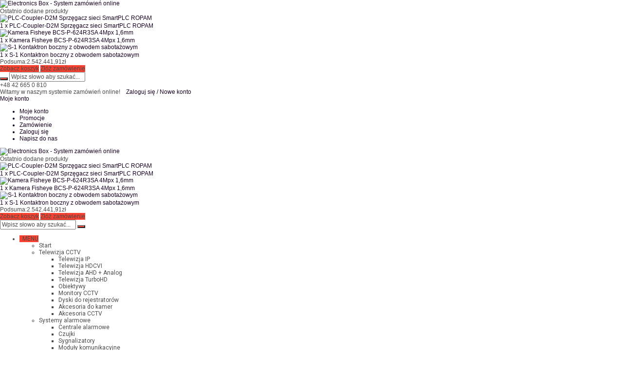

--- FILE ---
content_type: text/html; charset=UTF-8
request_url: https://ebxonline.pl/?osCsid=jath9lf1etb28i0g3e420acm55
body_size: 20582
content:
<!DOCTYPE html>
<!--[if lt IE 7 ]><html class="ie ie6" lang="en"> <![endif]-->
<!--[if IE 7 ]><html class="ie ie7" lang="en"> <![endif]-->
<!--[if IE 8 ]><html class="ie ie8" lang="en"> <![endif]-->
<!--[if (gte IE 9)|!(IE)]><html lang="en"> <![endif]-->

<html xmlns="https://www.w3.org/1999/xhtml" dir="LTR" lang="pl">
<head>
<meta http-equiv="Content-Type" content="text/html; charset=utf-8" />
<title>Electronics Box - System zamówień online</title>

    <!-- Mobile Specific Metas==== -->
    <meta name="viewport" content="width=device-width, initial-scale=1">


<base href="https://ebxonline.pl/" />
<link rel="shortcut icon" href="favicon.ico" />
<link rel="stylesheet" type="text/css" href="ext/jquery/ui/redmond/jquery-ui-1.10.4.min.css" />
    <!--[if lt IE 9]>
    <script src="//html5shim.googlecode.com/svn/trunk/html5.js"></script>
    <script src="//css3-mediaqueries-js.googlecode.com/svn/trunk/css3-mediaqueries.js"></script>

    <![endif]-->
<script type="text/javascript" src="ext/jquery/jquery-1.11.1.min.js"></script>
<script type="text/javascript" src="ext/jquery/ui/jquery-ui-1.10.4.min.js"></script>

<script type="text/javascript" src="ext/jquery/ui/i18n/jquery.ui.datepicker-pl.js"></script>
<script type="text/javascript">
$.datepicker.setDefaults($.datepicker.regional['pl']);
</script>

	<script type="text/javascript" src="ext/photoset-grid/jquery.photoset-grid.min.js"></script>

	<link rel="stylesheet" type="text/css" href="ext/colorbox/colorbox.css" />
	<script type="text/javascript" src="ext/colorbox/jquery.colorbox-min.js"></script>

	<link rel="stylesheet" type="text/css" href="ext/960gs/960_24_col.css" />
	<link rel="stylesheet" type="text/css" href="stylesheet.css" />

<!-- megastore styles -->

    <link rel="stylesheet" type="text/css" href="megastore_theme/megastore_styles/reset.css" />
    <link rel="stylesheet" type="text/css" href="megastore_theme/megastore_styles/bootstrap.css" />
    <link rel="stylesheet" type="text/css" href="megastore_theme/megastore_styles/bootstrap-responsive.css" />
    <link rel="stylesheet" type="text/css" href="megastore_theme/megastore_styles/flexslider.css" />
    <link rel="stylesheet" type="text/css" href="megastore_theme/megastore_styles/andepict.css" />
    <link rel="stylesheet" type="text/css" href="megastore_theme/megastore_styles/product-slider.css" />
    <link rel="stylesheet" type="text/css" href="megastore_theme/megastore_styles/jquery.selectbox.css" />
    <link rel="stylesheet" type="text/css" href="megastore_theme/megastore_styles/nouislider.css" />


    <link rel="stylesheet" type="text/css" href="megastore_theme/megastore_styles/style.css" />


	<!-- new fancybox -->
	<link rel="stylesheet" type="text/css" href="megastore_theme/megastore_styles/fancybox/jquery.fancybox-buttons.css" />
	<link rel="stylesheet" type="text/css" href="megastore_theme/megastore_styles/fancybox/jquery.fancybox-thumbs.css" />
	<link rel="stylesheet" type="text/css" href="megastore_theme/megastore_styles/fancybox/jquery.fancybox.css" />
	<!-- new fancybox -->

	<link rel="stylesheet" type="text/css" href="megastore_theme/megastore_styles/megastore.css" />

    <link rel="stylesheet" type="text/css" href="megastore_theme/megastore_styles/light-theme.css" />
    <link rel="stylesheet" type="text/css" href="megastore_theme/megastore_styles/light-theme.css" />

	<link rel="stylesheet" type="text/css" href="megastore_theme/megastore_styles/custom.css" />

<!--[if IE 8 ]><link rel="stylesheet" type="text/css" href="megastore_theme/megastore_styles/styleie8.css" /><![endif]-->
    <!--[if IE 9]><link rel="stylesheet" type="text/css" href="megastore_theme/megastore_styles/styleie9.css" /><![endif]-->


<!--[if !IE]><!-->
	<script>if(/*@cc_on!@*/false){document.documentElement.className+='ie10';}</script>
<!--<![endif]-->


<!-- end megastore styles -->

    <!-- megastore scripts -->
    <!--
    <script src="https://ajax.googleapis.com/ajax/libs/prototype/1.7.1.0/prototype.js"></script>
    -->
    <script type="text/javascript" src="megastore_theme/megastore_js/html5.js"></script>

    <script type="text/javascript" src="megastore_theme/megastore_js/jquery-1.7.2.min.js"></script>
    <script type="text/javascript" src="megastore_theme/megastore_js/jquery-ui.min.js"></script>

    <script type="text/javascript" src="megastore_theme/megastore_js/bootstrap.js"></script>
    <script type="text/javascript" src="megastore_theme/megastore_js/jquery.easing.js"></script>
    <script type="text/javascript" src="megastore_theme/megastore_js/jquery.mousewheel.js"></script>

    <script type="text/javascript" src="megastore_theme/megastore_js/jquery.flexslider.js"></script>


    <script type="text/javascript" src="megastore_theme/megastore_js/jquery.elastislide.js"></script>
    <script type="text/javascript" src="megastore_theme/megastore_js/jquery.selectbox-0.2.js"></script>
    <script type="text/javascript" src="megastore_theme/megastore_js/jquery.nouislider.js"></script>


    <script type="text/javascript" src="megastore_theme/megastore_js/cloud-zoom.1.0.2.js"></script>
	<script type="text/javascript" src="megastore_theme/megastore_js/retina-replace.js"></script>


	<!-- new fancybox -->
	<script type="text/javascript" src="megastore_theme/megastore_js/fancybox/jquery.fancybox.js"></script>
	<script type="text/javascript" src="megastore_theme/megastore_js/fancybox/jquery.fancybox-buttons.js"></script>
	<script type="text/javascript" src="megastore_theme/megastore_js/fancybox/jquery.fancybox-thumbs.js"></script>
	<script type="text/javascript" src="megastore_theme/megastore_js/fancybox/jquery.easing-1.3.pack.js"></script>
	<script type="text/javascript" src="megastore_theme/megastore_js/fancybox/jquery.mousewheel-3.0.6.pack.js"></script>
<!-- new fancybox -->

	<script type="text/javascript" src="megastore_theme/megastore_js/cookiesinfo.js"></script>
	<script type="text/javascript" src="megastore_theme/megastore_js/custom.js"></script>



    <!-- end megastore scripts -->
	<link href='//fonts.googleapis.com/css?family=Oswald&subset=latin,latin-ext' rel='stylesheet' type='text/css'>
	<link href='//fonts.googleapis.com/css?family=Rokkitt&subset=latin,latin-ext' rel='stylesheet' type='text/css'>

    <link href='//fonts.googleapis.com/css?family=Roboto:200,300,400,500,600,700,800&subset=latin,latin-ext' rel='stylesheet' type='text/css'>


<link rel="search" type="application/opensearchdescription+xml" href="https://ebxonline.pl/opensearch.php" title="Electronics Box - System zamówień online" />

    <!-- options from admin -->
    <style type="text/css">

        .nav-list li li a:hover,#nav > li > a:hover,
        .nav-list > li:hover > a,#nav > li:hover > a,
        .nav-tabs > .active > a,
        .nav-tabs > li > a:hover{
            /*color:white !important*/
        }


            /* bg image  */
        body{
            background-image:url("images/light/background_image.png");
            background-position: center center
        }
            /* bg image  */

            /* theme color  */
        .bgcolor_icon,
        .form-mail button,
        .es-nav a.btn:hover,
        .flexslider.small .flex-direction-nav a:hover,
        .nav-tabs > li > a:hover, .nav-tabs > .active > a, .nav-tabs > .active > a:hover,
        .nav > li > a:hover,
        .messageStackSuccess{
            background-color:#fa412f        }
        #topline .phone i,
        #topline a:hover,
        #topline .fadelink li a:hover, #topline .fadelink > a:hover,
        #nav > li.home-link:hover > a,
        .nav-list li li a:hover,
        .breadcrumbs a,
        a.custom_color,
        a.custom_color:hover,
        .twit .icon,
        h4 [class^="icon-twitter-bird"],
        .flex-direction-nav a,
        .form-search button.btn-top-search,
        .product .product-tocart a, .preview .product-tocart a,
        .product-img-box .more-views li .video i,
        .rating strong i{
            color:#fa412f        }

        textarea:focus, input[type="text"]:focus, input[type="password"]:focus, input[type="datetime"]:focus, input[type="datetime-local"]:focus, input[type="date"]:focus, input[type="month"]:focus, input[type="time"]:focus, input[type="week"]:focus, input[type="number"]:focus, input[type="email"]:focus, input[type="url"]:focus, input[type="search"]:focus, input[type="tel"]:focus, input[type="color"]:focus, .uneditable-input:focus,
        .cloud-zoom-big{
            border-color: #fa412f;
        }

        #nav > li > ul,
        #nav li:hover .menu_custom_block,
        .ui-widget-header,
        .ui-widget-content,
        .tab-content{
            border-color:#fa412f;
			box-shadow: 0px 0px 4px rgba(0, 0, 0, 0.27);
        }

        button, .button,
        .shopping_cart_mini .button:hover,
        #nav > li:hover > a,
        button.button-3x, .button.button-3x,
        .nav-header > a,
        .custom_submit,
        .ui-widget-header,
        .middle_icon_color{
            background:#fa412f;
        }
/* end theme color  */

/* text color  */
        table, table td,
        body, .hidden-small-desktop, #topline .link_label,
        select, textarea, input[type="text"], input[type="password"], input[type="datetime"], input[type="datetime-local"], input[type="date"], input[type="month"], input[type="time"], input[type="week"], input[type="number"], input[type="email"], input[type="url"], input[type="search"], input[type="tel"], input[type="color"], .uneditable-input,
        .product .product-price, .product .product-price-regular, .preview .product-price, .preview .product-price-regular,
        .cleancode, ul.icons li, #footer_bottom .noHover span.text, #footer_bottom .noHover span.text span, .form-mail input,
        .rating-stars span,
        #topline .phone,
        .shopping_cart_mini, .shopping_cart_mini .product-price,
        .product .product-price span.old, .product .product-price-regular span.old, .preview .product-price span.old, .preview .product-price-regular span.old,
        .checkoutBarCurrent,
        .checkoutBarFrom, .checkoutBarTo,
        .ui-widget-content{
            color: #4b4b4b;
        }
/* end text color  */

/* link color  */
        a, #topline, #topline a, #footer_bottom i,
        #topline .fadelink > a, #topline .fadelink li a, #topline .fadelink > a,
        #nav > li > a, #footer_popup p a, #nav li.level1 > a, #nav li.level2 > a, .nav-tabs > li > a,
        .reviews-box a.custom_submit, .reviews-box .reviews_link,
        .twit a,
        .shopping_cart_mini .product-detailes .product-name,
        .contentContainer a.checkoutBarFrom,
        .contentContainer a.checkoutBarTo,
        .orderEdit{
            color: #160020;
        }
/* end link color  */

/* link hover color  */
        a:hover,
        #topline a:hover,
        #topline .fadelink li a:hover, #topline .fadelink > a:hover,
        .nav-list li li a:hover,
        .breadcrumbs a:hover,
        .flexslider.small .flex-direction-nav a:hover,
        .custom_submit:hover, #nav li.level1:hover > a, #nav li.level2:hover > a, #footer_popup p a:hover,
        .nav-tabs > .active > a:hover,
        .twit a:hover,
        .shopping_cart_mini .product-detailes .product-name:hover,
        .contentContainer a.checkoutBarFrom:hover,
        .contentContainer a.checkoutBarTo:hover,
        .orderEdit:hover{
            color: #fa412f;
        }

        #nav > li.home-link:hover > a{
            color: #fa412f !important;
        }

            /* end link hover color  */

/* Background color  */
        body{
            background-color:#ffffff;
        }
/* end Background color  */

/* captions color  */
        h1, #column_right h1, h2, h3, h4,
        .nav-list li a,
        #nav > li > a,
        .block .block-title,
        .accordion-heading,
        .custom_blocks .box a,
        #footer_popup h3, #footer_popup h4,
        button, .button,
        .custom_submit,
        .infoBox .infoBoxHeading, .infoBox .infoBoxHeading a,
        button.button-2x, .button.button-2x,
        button.button-3x, .button.button-3x,
        .product-shop .product-name h1, #column_right .product-shop .prod_info_name h1{
            color: #4b4b4b;
        }
/* end captions color  */

/* captions google font  */

        h1, #column_right h1, h2, h3, h4,
        .nav-list li a,
        #nav > li > a,
        .block .block-title,
        .accordion-heading,
        .custom_blocks .box a,
        #footer_popup h3, #footer_popup h4,
        .infoBox .infoBoxHeading, .infoBox .infoBoxHeading a,
        button.button-2x, .button.button-2x,
        button.button-3x, .button.button-3x,
        .product-shop .product-name h1, #column_right .product-shop .prod_info_name h1,
        .product-shop h2.custom_block_title{
            font-family:Roboto;
        }

/* end captions google font  */

/* simple product view in listing  */

/* simple product view in listing  */




    </style>
    <!-- end options from admin -->


</head>
<body>


    <!-- begin wrap //-->
    <div id="wrap">

        
<!--RIGHT TOOLBAR-->
<div id="right_toolbar" class="hidden-phone hidden-tablet">
    <div class="small_logo"><a href="https://ebxonline.pl/index.php?osCsid=jath9lf1etb28i0g3e420acm55"><img src="images/light/store_logo_mini.png" alt="Electronics Box - System zamówień online" title="Electronics Box - System zamówień online" width="52" height="111" style="width:52px;height:164px" /></a></div>
    <div class="shoppingcart">
    <div class="fadelink">
            <span class="pull-right">
                <a class="btn btn_basket"><i class="icon-basket-1 icon-large"></i></a>
            </span>



               <div class="shopping_cart_mini full_cart hidden-phone hidden-tablet"><div class="inner-wrapper"> Ostatnio dodane produkty
                        <div class="item">
                            <a href="https://ebxonline.pl/product_info.php?products_id=2088&amp;osCsid=jath9lf1etb28i0g3e420acm55" class="product-image">
                                <img src="images/produkty/PLCCOUPLERD2_2919_5b1b83b344cd0.png" alt="PLC-Coupler-D2M Sprzęgacz sieci SmartPLC ROPAM" title="PLC-Coupler-D2M Sprzęgacz sieci SmartPLC ROPAM" width="157" height="194" />
                            </a>
                            <div class="product-detailes">
                                <a class="product-name" href="https://ebxonline.pl/product_info.php?products_id=2088&amp;osCsid=jath9lf1etb28i0g3e420acm55">1&nbsp;x&nbsp;PLC-Coupler-D2M Sprzęgacz sieci SmartPLC ROPAM</a>
                            </div>
                            <div class="alignright">
                                <a href="https://ebxonline.pl/product_info.php?products_id=2088&amp;osCsid=jath9lf1etb28i0g3e420acm55"><i class="icon-edit-1"></i></a>
                                <a href="https://ebxonline.pl/shopping_cart.php?products_id=2088&amp;action=remove_product&amp;osCsid=jath9lf1etb28i0g3e420acm55"><i class="icon-trash-3"></i></a>
                            </div>
                        </div>
                        <div class="item">
                            <a href="https://ebxonline.pl/product_info.php?products_id=1741&amp;osCsid=jath9lf1etb28i0g3e420acm55" class="product-image">
                                <img src="images/produkty/BCSP624R3SA_2398_5b1b83967e389.jpg" alt="Kamera Fisheye BCS-P-624R3SA 4Mpx 1,6mm" title="Kamera Fisheye BCS-P-624R3SA 4Mpx 1,6mm" width="500" height="360" />
                            </a>
                            <div class="product-detailes">
                                <a class="product-name" href="https://ebxonline.pl/product_info.php?products_id=1741&amp;osCsid=jath9lf1etb28i0g3e420acm55">1&nbsp;x&nbsp;Kamera Fisheye BCS-P-624R3SA 4Mpx 1,6mm</a>
                            </div>
                            <div class="alignright">
                                <a href="https://ebxonline.pl/product_info.php?products_id=1741&amp;osCsid=jath9lf1etb28i0g3e420acm55"><i class="icon-edit-1"></i></a>
                                <a href="https://ebxonline.pl/shopping_cart.php?products_id=1741&amp;action=remove_product&amp;osCsid=jath9lf1etb28i0g3e420acm55"><i class="icon-trash-3"></i></a>
                            </div>
                        </div>
                        <div class="item">
                            <a href="https://ebxonline.pl/product_info.php?products_id=658&amp;osCsid=jath9lf1etb28i0g3e420acm55" class="product-image">
                                <img src="images/produkty/S1_181_5b1b835c51429.jpg" alt="S-1 Kontaktron boczny z obwodem sabotażowym" title="S-1 Kontaktron boczny z obwodem sabotażowym" width="600" height="352" />
                            </a>
                            <div class="product-detailes">
                                <a class="product-name" href="https://ebxonline.pl/product_info.php?products_id=658&amp;osCsid=jath9lf1etb28i0g3e420acm55">1&nbsp;x&nbsp;S-1 Kontaktron boczny z obwodem sabotażowym</a>
                            </div>
                            <div class="alignright">
                                <a href="https://ebxonline.pl/product_info.php?products_id=658&amp;osCsid=jath9lf1etb28i0g3e420acm55"><i class="icon-edit-1"></i></a>
                                <a href="https://ebxonline.pl/shopping_cart.php?products_id=658&amp;action=remove_product&amp;osCsid=jath9lf1etb28i0g3e420acm55"><i class="icon-trash-3"></i></a>
                            </div>
                        </div><div class="product-price alignright">Podsuma:2.542.441,91zł</div><div class="wrapper">
                                <a class="button" title="Zobacz koszyk" href="https://ebxonline.pl/shopping_cart.php?osCsid=jath9lf1etb28i0g3e420acm55">Zobacz koszyk</a>
                                <a class="button" title="Złóż zamówienie" href="https://ebxonline.pl/checkout_shipping.php?osCsid=jath9lf1etb28i0g3e420acm55">Złóż zamówienie</a>
                       </div>
                <!--  full cart -->


                </div>
                    </div>

                <!--  full cart -->

                



    </div>
</div>
    <div class="search_wrapper">
        <form name="form-search-right" action="https://ebxonline.pl/advanced_search_result.php" method="get"  class="form-search" id="form-search-right">            <button type="submit" class="btn_search" onClick="document.getElementById('form-search-right').submit()"><i class="icon-search-2 icon-large"></i></button>
            <input type="text" name="keywords" value="Wpisz słowo aby szukać..."  class="input-medium search-query" onfocus="if(this.value == 'Wpisz słowo aby szukać...') {this.value = '';}" onblur="if (this.value == '') {this.value = 'Wpisz słowo aby szukać...';}" /><input type="hidden" name="osCsid" value="jath9lf1etb28i0g3e420acm55" />        </form>
    </div>

    <div id="back-top"> <a href="#top"><i class="icon-up-2"></i></a> </div>
</div>
<!-- TOP LINE BLOCKS-->
<div id="topline">
    <div class="container">
        <div class="wrapper_w">
            <div class="pull-left hidden-phone hidden-tablet ">
                <div class="phone">
                    <i class="icon-mobile-alt icon-large"></i>+48 42 665 0 810                </div>
            </div>
            <div class="pull-right">
                <div class="alignright">
                    <span class="hidden-small-desktop">Witamy w naszym systemie zamówień online! &nbsp;&nbsp;</span>
                    <span class="hidden-phone"><a href="https://ebxonline.pl/login.php?osCsid=jath9lf1etb28i0g3e420acm55">Zaloguj się</a> / <a href="https://ebxonline.pl/create_account.php?osCsid=jath9lf1etb28i0g3e420acm55">Nowe konto</a> &nbsp;&nbsp;</span>
                    <div class="fadelink"><a>Moje konto</a>
                        <div class="ul_wrapper">
                            <ul>
                                <li><a href="https://ebxonline.pl/create_account.php?osCsid=jath9lf1etb28i0g3e420acm55">Moje konto</a></li>
                                <li><a href="https://ebxonline.pl/specials.php?osCsid=jath9lf1etb28i0g3e420acm55">Promocje</a></li>
                                <li><a href="https://ebxonline.pl/checkout_shipping.php?osCsid=jath9lf1etb28i0g3e420acm55">Zamówienie</a></li>
                                <li><a href="https://ebxonline.pl/login.php?osCsid=jath9lf1etb28i0g3e420acm55">Zaloguj się</a></li>
                                <li><a href="https://ebxonline.pl/contact_us.php?osCsid=jath9lf1etb28i0g3e420acm55">Napisz do nas</a></li>
                            </ul>
                        </div>
                    </div>

                    

                    



                </div>
            </div>
        </div>
    </div>
</div>


<div id="header">
    <div class="container">

        <div class="wrapper_w">
            <div id="logo">
                <div id="storeLogo">
                    <a href="https://ebxonline.pl/index.php?osCsid=jath9lf1etb28i0g3e420acm55"><img src="images/light/store_logo.png" alt="Electronics Box - System zamówień online" title="Electronics Box - System zamówień online" width="160" height="74" /></a>                </div>
            </div>

            <div class="pull-right padding-1 shopping_cart_top">
                <div class="shoppingcart">
    <div class="fadelink">
            <span class="pull-right">
                <a class="btn btn_basket"><i class="icon-basket-1 icon-large"></i></a>
            </span>

        <div class="shopping_cart_mini">
            <div class="inner-wrapper">


                Ostatnio dodane produkty
                        <div class="item">
                            <a href="https://ebxonline.pl/product_info.php?products_id=2088&amp;osCsid=jath9lf1etb28i0g3e420acm55" class="product-image">
                                <img src="images/produkty/PLCCOUPLERD2_2919_5b1b83b344cd0.png" alt="PLC-Coupler-D2M Sprzęgacz sieci SmartPLC ROPAM" title="PLC-Coupler-D2M Sprzęgacz sieci SmartPLC ROPAM" width="157" height="194" />
                            </a>
                            <div class="product-detailes">
                                <a class="product-name" href="https://ebxonline.pl/product_info.php?products_id=2088&amp;osCsid=jath9lf1etb28i0g3e420acm55">1&nbsp;x&nbsp;PLC-Coupler-D2M Sprzęgacz sieci SmartPLC ROPAM</a>
                            </div>
                            <div class="alignright">
                                <a href="https://ebxonline.pl/product_info.php?products_id=2088&amp;osCsid=jath9lf1etb28i0g3e420acm55"><i class="icon-edit-1"></i></a>
                                <a href="https://ebxonline.pl/shopping_cart.php?products_id=2088&amp;action=remove_product&amp;osCsid=jath9lf1etb28i0g3e420acm55"><i class="icon-trash-3"></i></a>
                            </div>
                        </div>
                        <div class="item">
                            <a href="https://ebxonline.pl/product_info.php?products_id=1741&amp;osCsid=jath9lf1etb28i0g3e420acm55" class="product-image">
                                <img src="images/produkty/BCSP624R3SA_2398_5b1b83967e389.jpg" alt="Kamera Fisheye BCS-P-624R3SA 4Mpx 1,6mm" title="Kamera Fisheye BCS-P-624R3SA 4Mpx 1,6mm" width="500" height="360" />
                            </a>
                            <div class="product-detailes">
                                <a class="product-name" href="https://ebxonline.pl/product_info.php?products_id=1741&amp;osCsid=jath9lf1etb28i0g3e420acm55">1&nbsp;x&nbsp;Kamera Fisheye BCS-P-624R3SA 4Mpx 1,6mm</a>
                            </div>
                            <div class="alignright">
                                <a href="https://ebxonline.pl/product_info.php?products_id=1741&amp;osCsid=jath9lf1etb28i0g3e420acm55"><i class="icon-edit-1"></i></a>
                                <a href="https://ebxonline.pl/shopping_cart.php?products_id=1741&amp;action=remove_product&amp;osCsid=jath9lf1etb28i0g3e420acm55"><i class="icon-trash-3"></i></a>
                            </div>
                        </div>
                        <div class="item">
                            <a href="https://ebxonline.pl/product_info.php?products_id=658&amp;osCsid=jath9lf1etb28i0g3e420acm55" class="product-image">
                                <img src="images/produkty/S1_181_5b1b835c51429.jpg" alt="S-1 Kontaktron boczny z obwodem sabotażowym" title="S-1 Kontaktron boczny z obwodem sabotażowym" width="600" height="352" />
                            </a>
                            <div class="product-detailes">
                                <a class="product-name" href="https://ebxonline.pl/product_info.php?products_id=658&amp;osCsid=jath9lf1etb28i0g3e420acm55">1&nbsp;x&nbsp;S-1 Kontaktron boczny z obwodem sabotażowym</a>
                            </div>
                            <div class="alignright">
                                <a href="https://ebxonline.pl/product_info.php?products_id=658&amp;osCsid=jath9lf1etb28i0g3e420acm55"><i class="icon-edit-1"></i></a>
                                <a href="https://ebxonline.pl/shopping_cart.php?products_id=658&amp;action=remove_product&amp;osCsid=jath9lf1etb28i0g3e420acm55"><i class="icon-trash-3"></i></a>
                            </div>
                        </div><div class="product-price alignright">Podsuma:2.542.441,91zł</div><div class="wrapper">
                                <a class="button" title="Zobacz koszyk" href="https://ebxonline.pl/shopping_cart.php?osCsid=jath9lf1etb28i0g3e420acm55">Zobacz koszyk</a>
                                <a class="button" title="Złóż zamówienie" href="https://ebxonline.pl/checkout_shipping.php?osCsid=jath9lf1etb28i0g3e420acm55">Złóż zamówienie</a>
                       </div>
                <!--  full cart -->




                <!--  full cart -->

                


            </div>
        </div>
    </div>
</div>            </div>

            <div class="pull-right padding-1 top_search_block">
    <div class="form-search-wrapper">
        <form name="form-search-top" action="https://ebxonline.pl/advanced_search_result.php" method="get"  class="form-search" id="form-search">            <input type="text" name="keywords" value="Wpisz słowo aby szukać..."  class="input-medium search-query" onfocus="if(this.value == 'Wpisz słowo aby szukać...') {this.value = '';}" onblur="if (this.value == '') {this.value = 'Wpisz słowo aby szukać...';}" /><input type="hidden" name="osCsid" value="jath9lf1etb28i0g3e420acm55" />            <button type="submit" class="btn btn-top-search" onClick="document.getElementById('form-search-top').submit()"><i class="icon-search-2 icon-large"></i></button>
        </form>
    </div>
</div>
        </div>

        <!-- navigation menu -->
        <div class="row">
            <div class="span12">

                <nav>
                    <!-- small menu -->
                    
        <ul class="nav nav-list">
            <li class="nav-header">
                <a href="#level1" title="" data-toggle="collapse"><i class="icon-th"></i>&nbsp;&nbsp;MENU                    <i class="icon-down pull-right"></i>
                </a>

                <ul class="collapse in" id="level1" >
                    <li class="home-link"><a href="https://ebxonline.pl/index.php?osCsid=jath9lf1etb28i0g3e420acm55">Start</a></li>

        
                    <li>
                        <a href="https://ebxonline.pl/index.php?cPath=46&amp;osCsid=jath9lf1etb28i0g3e420acm55">Telewizja CCTV</a>
                        
                        <a class="icon-collapse" href="#level2_46" data-toggle="collapse" >
                            <i class="icon-down pull-right"></i>
                        </a>

                        <ul class="collapse in" id="level2_46">
                            <!-- subcategories output 1 level -->
                            
                                        <li><a href="https://ebxonline.pl/index.php?cPath=46_47&amp;osCsid=jath9lf1etb28i0g3e420acm55">Telewizja IP</a> </li>

                            
                                        <li><a href="https://ebxonline.pl/index.php?cPath=46_91&amp;osCsid=jath9lf1etb28i0g3e420acm55">Telewizja HDCVI</a> </li>

                            
                                        <li><a href="https://ebxonline.pl/index.php?cPath=46_90&amp;osCsid=jath9lf1etb28i0g3e420acm55">Telewizja AHD + Analog</a> </li>

                            
                                        <li><a href="https://ebxonline.pl/index.php?cPath=46_150&amp;osCsid=jath9lf1etb28i0g3e420acm55">Telewizja TurboHD</a> </li>

                            
                                        <li><a href="https://ebxonline.pl/index.php?cPath=46_157&amp;osCsid=jath9lf1etb28i0g3e420acm55">Obiektywy</a> </li>

                            
                                        <li><a href="https://ebxonline.pl/index.php?cPath=46_49&amp;osCsid=jath9lf1etb28i0g3e420acm55">Monitory CCTV</a> </li>

                            
                                        <li><a href="https://ebxonline.pl/index.php?cPath=46_109&amp;osCsid=jath9lf1etb28i0g3e420acm55">Dyski do rejestratorów</a> </li>

                            
                                        <li><a href="https://ebxonline.pl/index.php?cPath=46_158&amp;osCsid=jath9lf1etb28i0g3e420acm55">Akcesoria do kamer</a> </li>

                            
                                        <li><a href="https://ebxonline.pl/index.php?cPath=46_185&amp;osCsid=jath9lf1etb28i0g3e420acm55">Akcesoria CCTV</a> </li>

                                                        <!-- subcategories output 1 level -->
                        </ul>

                        


                    </li>


        
                    <li>
                        <a href="https://ebxonline.pl/index.php?cPath=36&amp;osCsid=jath9lf1etb28i0g3e420acm55">Systemy alarmowe</a>
                        
                        <a class="icon-collapse" href="#level2_36" data-toggle="collapse" >
                            <i class="icon-down pull-right"></i>
                        </a>

                        <ul class="collapse in" id="level2_36">
                            <!-- subcategories output 1 level -->
                            
                                        <li><a href="https://ebxonline.pl/index.php?cPath=36_38&amp;osCsid=jath9lf1etb28i0g3e420acm55">Centrale alarmowe</a> </li>

                            
                                        <li><a href="https://ebxonline.pl/index.php?cPath=36_40&amp;osCsid=jath9lf1etb28i0g3e420acm55">Czujki</a> </li>

                            
                                        <li><a href="https://ebxonline.pl/index.php?cPath=36_111&amp;osCsid=jath9lf1etb28i0g3e420acm55">Sygnalizatory</a> </li>

                            
                                        <li><a href="https://ebxonline.pl/index.php?cPath=36_183&amp;osCsid=jath9lf1etb28i0g3e420acm55">Moduły komunikacyjne</a> </li>

                            
                                        <li><a href="https://ebxonline.pl/index.php?cPath=36_39&amp;osCsid=jath9lf1etb28i0g3e420acm55">Systemy bezprzewodowe</a> </li>

                            
                                        <li><a href="https://ebxonline.pl/index.php?cPath=36_45&amp;osCsid=jath9lf1etb28i0g3e420acm55">Akcesoria i inne urządzenia</a> </li>

                                                        <!-- subcategories output 1 level -->
                        </ul>

                        


                    </li>


        
                    <li>
                        <a href="https://ebxonline.pl/index.php?cPath=200&amp;osCsid=jath9lf1etb28i0g3e420acm55">Systemy sygnalizacji pożaru</a>
                        
                        <a class="icon-collapse" href="#level2_200" data-toggle="collapse" >
                            <i class="icon-down pull-right"></i>
                        </a>

                        <ul class="collapse in" id="level2_200">
                            <!-- subcategories output 1 level -->
                            
                                        <li><a href="https://ebxonline.pl/index.php?cPath=200_202&amp;osCsid=jath9lf1etb28i0g3e420acm55">Siemens</a> </li>

                            
                                        <li><a href="https://ebxonline.pl/index.php?cPath=200_201&amp;osCsid=jath9lf1etb28i0g3e420acm55">Satel</a> </li>

                            
                                        <li><a href="https://ebxonline.pl/index.php?cPath=200_208&amp;osCsid=jath9lf1etb28i0g3e420acm55">Inne</a> </li>

                                                        <!-- subcategories output 1 level -->
                        </ul>

                        


                    </li>


        
                    <li>
                        <a href="https://ebxonline.pl/index.php?cPath=37&amp;osCsid=jath9lf1etb28i0g3e420acm55">Kontrola dostępu</a>
                        
                        <a class="icon-collapse" href="#level2_37" data-toggle="collapse" >
                            <i class="icon-down pull-right"></i>
                        </a>

                        <ul class="collapse in" id="level2_37">
                            <!-- subcategories output 1 level -->
                            
                                        <li><a href="https://ebxonline.pl/index.php?cPath=37_50&amp;osCsid=jath9lf1etb28i0g3e420acm55">Satel</a> </li>

                            
                                        <li><a href="https://ebxonline.pl/index.php?cPath=37_51&amp;osCsid=jath9lf1etb28i0g3e420acm55">Roger</a> </li>

                            
                                        <li><a href="https://ebxonline.pl/index.php?cPath=37_136&amp;osCsid=jath9lf1etb28i0g3e420acm55">Zwory i elektrozaczepy</a> </li>

                            
                                        <li><a href="https://ebxonline.pl/index.php?cPath=37_137&amp;osCsid=jath9lf1etb28i0g3e420acm55">Zamki szyfrowe</a> </li>

                            
                                        <li><a href="https://ebxonline.pl/index.php?cPath=37_138&amp;osCsid=jath9lf1etb28i0g3e420acm55">Karty zbliżeniowe i breloki</a> </li>

                            
                                        <li><a href="https://ebxonline.pl/index.php?cPath=37_139&amp;osCsid=jath9lf1etb28i0g3e420acm55">Pozostałe</a> </li>

                                                        <!-- subcategories output 1 level -->
                        </ul>

                        


                    </li>


        
                    <li>
                        <a href="https://ebxonline.pl/index.php?cPath=41&amp;osCsid=jath9lf1etb28i0g3e420acm55">Obudowy</a>
                        
                        <a class="icon-collapse" href="#level2_41" data-toggle="collapse" >
                            <i class="icon-down pull-right"></i>
                        </a>

                        <ul class="collapse in" id="level2_41">
                            <!-- subcategories output 1 level -->
                            
                                        <li><a href="https://ebxonline.pl/index.php?cPath=41_73&amp;osCsid=jath9lf1etb28i0g3e420acm55">do central</a> </li>

                            
                                        <li><a href="https://ebxonline.pl/index.php?cPath=41_74&amp;osCsid=jath9lf1etb28i0g3e420acm55">do manipulatorów</a> </li>

                            
                                        <li><a href="https://ebxonline.pl/index.php?cPath=41_76&amp;osCsid=jath9lf1etb28i0g3e420acm55">do rejestratorów</a> </li>

                            
                                        <li><a href="https://ebxonline.pl/index.php?cPath=41_75&amp;osCsid=jath9lf1etb28i0g3e420acm55">Inne obudowy</a> </li>

                                                        <!-- subcategories output 1 level -->
                        </ul>

                        


                    </li>


        
                    <li>
                        <a href="https://ebxonline.pl/index.php?cPath=220&amp;osCsid=jath9lf1etb28i0g3e420acm55">Szafy RACK</a>
                        
                        <a class="icon-collapse" href="#level2_220" data-toggle="collapse" >
                            <i class="icon-down pull-right"></i>
                        </a>

                        <ul class="collapse in" id="level2_220">
                            <!-- subcategories output 1 level -->
                            
                                        <li><a href="https://ebxonline.pl/index.php?cPath=220_221&amp;osCsid=jath9lf1etb28i0g3e420acm55">Szafy Pulsar</a> </li>

                            
                                        <li><a href="https://ebxonline.pl/index.php?cPath=220_222&amp;osCsid=jath9lf1etb28i0g3e420acm55">Akcesoria Pulsar</a> </li>

                                                        <!-- subcategories output 1 level -->
                        </ul>

                        


                    </li>


        
                    <li>
                        <a href="https://ebxonline.pl/index.php?cPath=42&amp;osCsid=jath9lf1etb28i0g3e420acm55">Przewody</a>
                        


                    </li>


        
                    <li>
                        <a href="https://ebxonline.pl/index.php?cPath=43&amp;osCsid=jath9lf1etb28i0g3e420acm55">Akumulatory</a>
                        


                    </li>


        
                    <li>
                        <a href="https://ebxonline.pl/index.php?cPath=44&amp;osCsid=jath9lf1etb28i0g3e420acm55">Zasilacze</a>
                        
                        <a class="icon-collapse" href="#level2_44" data-toggle="collapse" >
                            <i class="icon-down pull-right"></i>
                        </a>

                        <ul class="collapse in" id="level2_44">
                            <!-- subcategories output 1 level -->
                            
                                        <li><a href="https://ebxonline.pl/index.php?cPath=44_146&amp;osCsid=jath9lf1etb28i0g3e420acm55">Systemy BCS</a> </li>

                            
                                        <li><a href="https://ebxonline.pl/index.php?cPath=44_147&amp;osCsid=jath9lf1etb28i0g3e420acm55">Systemy Pulsar</a> </li>

                            
                                        <li><a href="https://ebxonline.pl/index.php?cPath=44_148&amp;osCsid=jath9lf1etb28i0g3e420acm55">UPS</a> </li>

                            
                                        <li><a href="https://ebxonline.pl/index.php?cPath=44_204&amp;osCsid=jath9lf1etb28i0g3e420acm55">Inne zasilacze</a> </li>

                            
                                        <li><a href="https://ebxonline.pl/index.php?cPath=44_149&amp;osCsid=jath9lf1etb28i0g3e420acm55">Akcesoria</a> </li>

                                                        <!-- subcategories output 1 level -->
                        </ul>

                        


                    </li>


        
                    <li>
                        <a href="https://ebxonline.pl/index.php?cPath=205&amp;osCsid=jath9lf1etb28i0g3e420acm55">Domofony</a>
                        


                    </li>


        
                    <li>
                        <a href="https://ebxonline.pl/index.php?cPath=210&amp;osCsid=jath9lf1etb28i0g3e420acm55">Wideodomofony</a>
                        
                        <a class="icon-collapse" href="#level2_210" data-toggle="collapse" >
                            <i class="icon-down pull-right"></i>
                        </a>

                        <ul class="collapse in" id="level2_210">
                            <!-- subcategories output 1 level -->
                            
                                        <li><a href="https://ebxonline.pl/index.php?cPath=210_206&amp;osCsid=jath9lf1etb28i0g3e420acm55">Wideodomofony BCS</a> </li>

                            
                                        <li><a href="https://ebxonline.pl/index.php?cPath=210_211&amp;osCsid=jath9lf1etb28i0g3e420acm55">Inne wideodomofony</a> </li>

                                                        <!-- subcategories output 1 level -->
                        </ul>

                        


                    </li>


        
                    <li>
                        <a href="https://ebxonline.pl/index.php?cPath=207&amp;osCsid=jath9lf1etb28i0g3e420acm55">Automatyka do bram</a>
                        


                    </li>


        
                    <li>
                        <a href="https://ebxonline.pl/index.php?cPath=184&amp;osCsid=jath9lf1etb28i0g3e420acm55">Materiały instalacyjne</a>
                        


                    </li>


        
                    <li>
                        <a href="https://ebxonline.pl/index.php?cPath=216&amp;osCsid=jath9lf1etb28i0g3e420acm55">Oświetlenie</a>
                        


                    </li>


        
                </ul>
            </li>
        </ul>

                    <!-- small menu -->

                    <!-- big menu -->
                    
        <ul id="nav">

            <li class="home-link"><a href="https://ebxonline.pl/index.php?osCsid=jath9lf1etb28i0g3e420acm55"><i class="icon-home"></i></a></li>


                           <!-- TOP CATEGORY OUTPUT -->
                    <li class="level0 nav-1 level-top first parent">
                        <a href="https://ebxonline.pl/index.php?cPath=46&amp;osCsid=jath9lf1etb28i0g3e420acm55" class="level-top"><span>Telewizja CCTV</span></a>
                        
                        <ul class="level0">
                            <li>
                            <!-- subcategories output 1 level -->
                                <ul class="shadow">

                                    <!-- subcategories wrapper -->
                                    <li class="list_column">
                                        <ul class="list_in_column">
                                            
                                                            <li class="level1 nav-1-1">
                                                                <a href="https://ebxonline.pl/index.php?cPath=46_47&amp;osCsid=jath9lf1etb28i0g3e420acm55">
                                                                    <span>Telewizja IP</span>
                                                                </a>


                                                                <!-- second level categories output -->
                                                                                                                                        <ul class="level1">
                                                                                                                                                        <li class="level2 nav-1-1-1">
                                                                                    <a href="https://ebxonline.pl/index.php?cPath=46_47_85&amp;osCsid=jath9lf1etb28i0g3e420acm55">
                                                                                        <span>Rejestratory IP</span>
                                                                                    </a>
                                                                                </li>
                                                                                                                                                        <li class="level2 nav-1-1-2">
                                                                                    <a href="https://ebxonline.pl/index.php?cPath=46_47_48&amp;osCsid=jath9lf1etb28i0g3e420acm55">
                                                                                        <span>Kamery IP</span>
                                                                                    </a>
                                                                                </li>
                                                                                                                                                        <li class="level2 nav-1-1-3">
                                                                                    <a href="https://ebxonline.pl/index.php?cPath=46_47_219&amp;osCsid=jath9lf1etb28i0g3e420acm55">
                                                                                        <span>Switche</span>
                                                                                    </a>
                                                                                </li>
                                                                                                                                                </ul>
                                                                                                                                <!-- second level categories output -->


                                                            </li>

                                                
                                                            <li class="level1 nav-1-2">
                                                                <a href="https://ebxonline.pl/index.php?cPath=46_91&amp;osCsid=jath9lf1etb28i0g3e420acm55">
                                                                    <span>Telewizja HDCVI</span>
                                                                </a>


                                                                <!-- second level categories output -->
                                                                                                                                        <ul class="level1">
                                                                                                                                                        <li class="level2 nav-1-2-1">
                                                                                    <a href="https://ebxonline.pl/index.php?cPath=46_91_101&amp;osCsid=jath9lf1etb28i0g3e420acm55">
                                                                                        <span>Rejestratory HDCVI</span>
                                                                                    </a>
                                                                                </li>
                                                                                                                                                        <li class="level2 nav-1-2-2">
                                                                                    <a href="https://ebxonline.pl/index.php?cPath=46_91_102&amp;osCsid=jath9lf1etb28i0g3e420acm55">
                                                                                        <span>Kamery HDCVI</span>
                                                                                    </a>
                                                                                </li>
                                                                                                                                                </ul>
                                                                                                                                <!-- second level categories output -->


                                                            </li>

                                                
                                                            <li class="level1 nav-1-3">
                                                                <a href="https://ebxonline.pl/index.php?cPath=46_90&amp;osCsid=jath9lf1etb28i0g3e420acm55">
                                                                    <span>Telewizja AHD + Analog</span>
                                                                </a>


                                                                <!-- second level categories output -->
                                                                                                                                        <ul class="level1">
                                                                                                                                                        <li class="level2 nav-1-3-1">
                                                                                    <a href="https://ebxonline.pl/index.php?cPath=46_90_92&amp;osCsid=jath9lf1etb28i0g3e420acm55">
                                                                                        <span>Rejestratory analogowe</span>
                                                                                    </a>
                                                                                </li>
                                                                                                                                                        <li class="level2 nav-1-3-2">
                                                                                    <a href="https://ebxonline.pl/index.php?cPath=46_90_97&amp;osCsid=jath9lf1etb28i0g3e420acm55">
                                                                                        <span>Kamery analogowe</span>
                                                                                    </a>
                                                                                </li>
                                                                                                                                                </ul>
                                                                                                                                <!-- second level categories output -->


                                                            </li>

                                                
                                                            <li class="level1 nav-1-4">
                                                                <a href="https://ebxonline.pl/index.php?cPath=46_150&amp;osCsid=jath9lf1etb28i0g3e420acm55">
                                                                    <span>Telewizja TurboHD</span>
                                                                </a>


                                                                <!-- second level categories output -->
                                                                                                                                        <ul class="level1">
                                                                                                                                                        <li class="level2 nav-1-4-1">
                                                                                    <a href="https://ebxonline.pl/index.php?cPath=46_150_151&amp;osCsid=jath9lf1etb28i0g3e420acm55">
                                                                                        <span>Rejestratory THD</span>
                                                                                    </a>
                                                                                </li>
                                                                                                                                                        <li class="level2 nav-1-4-2">
                                                                                    <a href="https://ebxonline.pl/index.php?cPath=46_150_152&amp;osCsid=jath9lf1etb28i0g3e420acm55">
                                                                                        <span>Kamery THD</span>
                                                                                    </a>
                                                                                </li>
                                                                                                                                                </ul>
                                                                                                                                <!-- second level categories output -->


                                                            </li>

                                                
                                                            <li class="level1 nav-1-5">
                                                                <a href="https://ebxonline.pl/index.php?cPath=46_157&amp;osCsid=jath9lf1etb28i0g3e420acm55">
                                                                    <span>Obiektywy</span>
                                                                </a>


                                                                <!-- second level categories output -->
                                                                                                                                <!-- second level categories output -->


                                                            </li>

                                                
                                                            <li class="level1 nav-1-6">
                                                                <a href="https://ebxonline.pl/index.php?cPath=46_49&amp;osCsid=jath9lf1etb28i0g3e420acm55">
                                                                    <span>Monitory CCTV</span>
                                                                </a>


                                                                <!-- second level categories output -->
                                                                                                                                <!-- second level categories output -->


                                                            </li>

                                                
                                                            <li class="level1 nav-1-7">
                                                                <a href="https://ebxonline.pl/index.php?cPath=46_109&amp;osCsid=jath9lf1etb28i0g3e420acm55">
                                                                    <span>Dyski do rejestratorów</span>
                                                                </a>


                                                                <!-- second level categories output -->
                                                                                                                                <!-- second level categories output -->


                                                            </li>

                                                
                                                            <li class="level1 nav-1-8">
                                                                <a href="https://ebxonline.pl/index.php?cPath=46_158&amp;osCsid=jath9lf1etb28i0g3e420acm55">
                                                                    <span>Akcesoria do kamer</span>
                                                                </a>


                                                                <!-- second level categories output -->
                                                                                                                                <!-- second level categories output -->


                                                            </li>

                                                
                                                            <li class="level1 nav-1-9">
                                                                <a href="https://ebxonline.pl/index.php?cPath=46_185&amp;osCsid=jath9lf1etb28i0g3e420acm55">
                                                                    <span>Akcesoria CCTV</span>
                                                                </a>


                                                                <!-- second level categories output -->
                                                                                                                                <!-- second level categories output -->


                                                            </li>

                                                                                        </ul>

                                    </li>
                                    <!-- end subcategories wrapper -->



                                </ul>
                            <!-- subcategories output 1 level -->
                            </li>
                        </ul>

                        


                    </li>
                    <!-- TOP CATEGORY OUTPUT -->


                                       <!-- TOP CATEGORY OUTPUT -->
                    <li class="level0 nav-2 level-top first parent">
                        <a href="https://ebxonline.pl/index.php?cPath=36&amp;osCsid=jath9lf1etb28i0g3e420acm55" class="level-top"><span>Systemy alarmowe</span></a>
                        
                        <ul class="level0">
                            <li>
                            <!-- subcategories output 1 level -->
                                <ul class="shadow">

                                    <!-- subcategories wrapper -->
                                    <li class="list_column">
                                        <ul class="list_in_column">
                                            
                                                            <li class="level1 nav-2-1">
                                                                <a href="https://ebxonline.pl/index.php?cPath=36_38&amp;osCsid=jath9lf1etb28i0g3e420acm55">
                                                                    <span>Centrale alarmowe</span>
                                                                </a>


                                                                <!-- second level categories output -->
                                                                                                                                        <ul class="level1">
                                                                                                                                                        <li class="level2 nav-2-1-1">
                                                                                    <a href="https://ebxonline.pl/index.php?cPath=36_38_52&amp;osCsid=jath9lf1etb28i0g3e420acm55">
                                                                                        <span>Satel</span>
                                                                                    </a>
                                                                                </li>
                                                                                                                                                        <li class="level2 nav-2-1-2">
                                                                                    <a href="https://ebxonline.pl/index.php?cPath=36_38_53&amp;osCsid=jath9lf1etb28i0g3e420acm55">
                                                                                        <span>Risco</span>
                                                                                    </a>
                                                                                </li>
                                                                                                                                                        <li class="level2 nav-2-1-3">
                                                                                    <a href="https://ebxonline.pl/index.php?cPath=36_38_54&amp;osCsid=jath9lf1etb28i0g3e420acm55">
                                                                                        <span>Paradox</span>
                                                                                    </a>
                                                                                </li>
                                                                                                                                                        <li class="level2 nav-2-1-4">
                                                                                    <a href="https://ebxonline.pl/index.php?cPath=36_38_55&amp;osCsid=jath9lf1etb28i0g3e420acm55">
                                                                                        <span>DSC</span>
                                                                                    </a>
                                                                                </li>
                                                                                                                                                        <li class="level2 nav-2-1-5">
                                                                                    <a href="https://ebxonline.pl/index.php?cPath=36_38_218&amp;osCsid=jath9lf1etb28i0g3e420acm55">
                                                                                        <span>Ropam</span>
                                                                                    </a>
                                                                                </li>
                                                                                                                                                        <li class="level2 nav-2-1-6">
                                                                                    <a href="https://ebxonline.pl/index.php?cPath=36_38_56&amp;osCsid=jath9lf1etb28i0g3e420acm55">
                                                                                        <span>Inne centrale</span>
                                                                                    </a>
                                                                                </li>
                                                                                                                                                </ul>
                                                                                                                                <!-- second level categories output -->


                                                            </li>

                                                
                                                            <li class="level1 nav-2-2">
                                                                <a href="https://ebxonline.pl/index.php?cPath=36_40&amp;osCsid=jath9lf1etb28i0g3e420acm55">
                                                                    <span>Czujki</span>
                                                                </a>


                                                                <!-- second level categories output -->
                                                                                                                                        <ul class="level1">
                                                                                                                                                        <li class="level2 nav-2-2-1">
                                                                                    <a href="https://ebxonline.pl/index.php?cPath=36_40_67&amp;osCsid=jath9lf1etb28i0g3e420acm55">
                                                                                        <span>Czujki PIR</span>
                                                                                    </a>
                                                                                </li>
                                                                                                                                                        <li class="level2 nav-2-2-2">
                                                                                    <a href="https://ebxonline.pl/index.php?cPath=36_40_64&amp;osCsid=jath9lf1etb28i0g3e420acm55">
                                                                                        <span>Czujki dualne</span>
                                                                                    </a>
                                                                                </li>
                                                                                                                                                        <li class="level2 nav-2-2-3">
                                                                                    <a href="https://ebxonline.pl/index.php?cPath=36_40_69&amp;osCsid=jath9lf1etb28i0g3e420acm55">
                                                                                        <span>Czujki stłuczenia</span>
                                                                                    </a>
                                                                                </li>
                                                                                                                                                        <li class="level2 nav-2-2-4">
                                                                                    <a href="https://ebxonline.pl/index.php?cPath=36_40_66&amp;osCsid=jath9lf1etb28i0g3e420acm55">
                                                                                        <span>Czujki magnetyczne</span>
                                                                                    </a>
                                                                                </li>
                                                                                                                                                        <li class="level2 nav-2-2-5">
                                                                                    <a href="https://ebxonline.pl/index.php?cPath=36_40_65&amp;osCsid=jath9lf1etb28i0g3e420acm55">
                                                                                        <span>Czujki gazu</span>
                                                                                    </a>
                                                                                </li>
                                                                                                                                                        <li class="level2 nav-2-2-6">
                                                                                    <a href="https://ebxonline.pl/index.php?cPath=36_40_68&amp;osCsid=jath9lf1etb28i0g3e420acm55">
                                                                                        <span>Czujki sejsmiczne</span>
                                                                                    </a>
                                                                                </li>
                                                                                                                                                        <li class="level2 nav-2-2-7">
                                                                                    <a href="https://ebxonline.pl/index.php?cPath=36_40_70&amp;osCsid=jath9lf1etb28i0g3e420acm55">
                                                                                        <span>Czujki sufitowe</span>
                                                                                    </a>
                                                                                </li>
                                                                                                                                                        <li class="level2 nav-2-2-8">
                                                                                    <a href="https://ebxonline.pl/index.php?cPath=36_40_71&amp;osCsid=jath9lf1etb28i0g3e420acm55">
                                                                                        <span>Czujki zewnętrzne</span>
                                                                                    </a>
                                                                                </li>
                                                                                                                                                        <li class="level2 nav-2-2-9">
                                                                                    <a href="https://ebxonline.pl/index.php?cPath=36_40_72&amp;osCsid=jath9lf1etb28i0g3e420acm55">
                                                                                        <span>Bariery podczerwieni</span>
                                                                                    </a>
                                                                                </li>
                                                                                                                                                        <li class="level2 nav-2-2-10">
                                                                                    <a href="https://ebxonline.pl/index.php?cPath=36_40_190&amp;osCsid=jath9lf1etb28i0g3e420acm55">
                                                                                        <span>Inne czujki</span>
                                                                                    </a>
                                                                                </li>
                                                                                                                                                </ul>
                                                                                                                                <!-- second level categories output -->


                                                            </li>

                                                
                                                            <li class="level1 nav-2-3">
                                                                <a href="https://ebxonline.pl/index.php?cPath=36_111&amp;osCsid=jath9lf1etb28i0g3e420acm55">
                                                                    <span>Sygnalizatory</span>
                                                                </a>


                                                                <!-- second level categories output -->
                                                                                                                                        <ul class="level1">
                                                                                                                                                        <li class="level2 nav-2-3-1">
                                                                                    <a href="https://ebxonline.pl/index.php?cPath=36_111_112&amp;osCsid=jath9lf1etb28i0g3e420acm55">
                                                                                        <span>Sygnalizatory wewnętrzne</span>
                                                                                    </a>
                                                                                </li>
                                                                                                                                                        <li class="level2 nav-2-3-2">
                                                                                    <a href="https://ebxonline.pl/index.php?cPath=36_111_113&amp;osCsid=jath9lf1etb28i0g3e420acm55">
                                                                                        <span>Sygnalizatory zewnętrzne</span>
                                                                                    </a>
                                                                                </li>
                                                                                                                                                </ul>
                                                                                                                                <!-- second level categories output -->


                                                            </li>

                                                
                                                            <li class="level1 nav-2-4">
                                                                <a href="https://ebxonline.pl/index.php?cPath=36_183&amp;osCsid=jath9lf1etb28i0g3e420acm55">
                                                                    <span>Moduły komunikacyjne</span>
                                                                </a>


                                                                <!-- second level categories output -->
                                                                                                                                <!-- second level categories output -->


                                                            </li>

                                                
                                                            <li class="level1 nav-2-5">
                                                                <a href="https://ebxonline.pl/index.php?cPath=36_39&amp;osCsid=jath9lf1etb28i0g3e420acm55">
                                                                    <span>Systemy bezprzewodowe</span>
                                                                </a>


                                                                <!-- second level categories output -->
                                                                                                                                        <ul class="level1">
                                                                                                                                                        <li class="level2 nav-2-5-1">
                                                                                    <a href="https://ebxonline.pl/index.php?cPath=36_39_58&amp;osCsid=jath9lf1etb28i0g3e420acm55">
                                                                                        <span>Satel</span>
                                                                                    </a>
                                                                                </li>
                                                                                                                                                        <li class="level2 nav-2-5-2">
                                                                                    <a href="https://ebxonline.pl/index.php?cPath=36_39_192&amp;osCsid=jath9lf1etb28i0g3e420acm55">
                                                                                        <span>Ropam</span>
                                                                                    </a>
                                                                                </li>
                                                                                                                                                        <li class="level2 nav-2-5-3">
                                                                                    <a href="https://ebxonline.pl/index.php?cPath=36_39_213&amp;osCsid=jath9lf1etb28i0g3e420acm55">
                                                                                        <span>DSC</span>
                                                                                    </a>
                                                                                </li>
                                                                                                                                                        <li class="level2 nav-2-5-4">
                                                                                    <a href="https://ebxonline.pl/index.php?cPath=36_39_217&amp;osCsid=jath9lf1etb28i0g3e420acm55">
                                                                                        <span>Risco</span>
                                                                                    </a>
                                                                                </li>
                                                                                                                                                        <li class="level2 nav-2-5-5">
                                                                                    <a href="https://ebxonline.pl/index.php?cPath=36_39_57&amp;osCsid=jath9lf1etb28i0g3e420acm55">
                                                                                        <span>ELMES</span>
                                                                                    </a>
                                                                                </li>
                                                                                                                                                        <li class="level2 nav-2-5-6">
                                                                                    <a href="https://ebxonline.pl/index.php?cPath=36_39_114&amp;osCsid=jath9lf1etb28i0g3e420acm55">
                                                                                        <span>Gorke</span>
                                                                                    </a>
                                                                                </li>
                                                                                                                                                        <li class="level2 nav-2-5-7">
                                                                                    <a href="https://ebxonline.pl/index.php?cPath=36_39_118&amp;osCsid=jath9lf1etb28i0g3e420acm55">
                                                                                        <span>Visonic</span>
                                                                                    </a>
                                                                                </li>
                                                                                                                                                        <li class="level2 nav-2-5-8">
                                                                                    <a href="https://ebxonline.pl/index.php?cPath=36_39_123&amp;osCsid=jath9lf1etb28i0g3e420acm55">
                                                                                        <span>Jablotron</span>
                                                                                    </a>
                                                                                </li>
                                                                                                                                                </ul>
                                                                                                                                <!-- second level categories output -->


                                                            </li>

                                                
                                                            <li class="level1 nav-2-6">
                                                                <a href="https://ebxonline.pl/index.php?cPath=36_45&amp;osCsid=jath9lf1etb28i0g3e420acm55">
                                                                    <span>Akcesoria i inne urządzenia</span>
                                                                </a>


                                                                <!-- second level categories output -->
                                                                                                                                <!-- second level categories output -->


                                                            </li>

                                                                                        </ul>

                                    </li>
                                    <!-- end subcategories wrapper -->



                                </ul>
                            <!-- subcategories output 1 level -->
                            </li>
                        </ul>

                        


                    </li>
                    <!-- TOP CATEGORY OUTPUT -->


                                       <!-- TOP CATEGORY OUTPUT -->
                    <li class="level0 nav-3 level-top first parent">
                        <a href="https://ebxonline.pl/index.php?cPath=200&amp;osCsid=jath9lf1etb28i0g3e420acm55" class="level-top"><span>Systemy sygnalizacji pożaru</span></a>
                        
                        <ul class="level0">
                            <li>
                            <!-- subcategories output 1 level -->
                                <ul class="shadow">

                                    <!-- subcategories wrapper -->
                                    <li class="list_column">
                                        <ul class="list_in_column">
                                            
                                                            <li class="level1 nav-3-1">
                                                                <a href="https://ebxonline.pl/index.php?cPath=200_202&amp;osCsid=jath9lf1etb28i0g3e420acm55">
                                                                    <span>Siemens</span>
                                                                </a>


                                                                <!-- second level categories output -->
                                                                                                                                <!-- second level categories output -->


                                                            </li>

                                                
                                                            <li class="level1 nav-3-2">
                                                                <a href="https://ebxonline.pl/index.php?cPath=200_201&amp;osCsid=jath9lf1etb28i0g3e420acm55">
                                                                    <span>Satel</span>
                                                                </a>


                                                                <!-- second level categories output -->
                                                                                                                                <!-- second level categories output -->


                                                            </li>

                                                
                                                            <li class="level1 nav-3-3">
                                                                <a href="https://ebxonline.pl/index.php?cPath=200_208&amp;osCsid=jath9lf1etb28i0g3e420acm55">
                                                                    <span>Inne</span>
                                                                </a>


                                                                <!-- second level categories output -->
                                                                                                                                <!-- second level categories output -->


                                                            </li>

                                                                                        </ul>

                                    </li>
                                    <!-- end subcategories wrapper -->



                                </ul>
                            <!-- subcategories output 1 level -->
                            </li>
                        </ul>

                        


                    </li>
                    <!-- TOP CATEGORY OUTPUT -->


                                       <!-- TOP CATEGORY OUTPUT -->
                    <li class="level0 nav-4 level-top first parent">
                        <a href="https://ebxonline.pl/index.php?cPath=37&amp;osCsid=jath9lf1etb28i0g3e420acm55" class="level-top"><span>Kontrola dostępu</span></a>
                        
                        <ul class="level0">
                            <li>
                            <!-- subcategories output 1 level -->
                                <ul class="shadow">

                                    <!-- subcategories wrapper -->
                                    <li class="list_column">
                                        <ul class="list_in_column">
                                            
                                                            <li class="level1 nav-4-1">
                                                                <a href="https://ebxonline.pl/index.php?cPath=37_50&amp;osCsid=jath9lf1etb28i0g3e420acm55">
                                                                    <span>Satel</span>
                                                                </a>


                                                                <!-- second level categories output -->
                                                                                                                                        <ul class="level1">
                                                                                                                                                        <li class="level2 nav-4-1-1">
                                                                                    <a href="https://ebxonline.pl/index.php?cPath=37_50_130&amp;osCsid=jath9lf1etb28i0g3e420acm55">
                                                                                        <span>ACCO</span>
                                                                                    </a>
                                                                                </li>
                                                                                                                                                        <li class="level2 nav-4-1-2">
                                                                                    <a href="https://ebxonline.pl/index.php?cPath=37_50_134&amp;osCsid=jath9lf1etb28i0g3e420acm55">
                                                                                        <span>Pozostałe</span>
                                                                                    </a>
                                                                                </li>
                                                                                                                                                </ul>
                                                                                                                                <!-- second level categories output -->


                                                            </li>

                                                
                                                            <li class="level1 nav-4-2">
                                                                <a href="https://ebxonline.pl/index.php?cPath=37_51&amp;osCsid=jath9lf1etb28i0g3e420acm55">
                                                                    <span>Roger</span>
                                                                </a>


                                                                <!-- second level categories output -->
                                                                                                                                        <ul class="level1">
                                                                                                                                                        <li class="level2 nav-4-2-1">
                                                                                    <a href="https://ebxonline.pl/index.php?cPath=37_51_79&amp;osCsid=jath9lf1etb28i0g3e420acm55">
                                                                                        <span>Centrale</span>
                                                                                    </a>
                                                                                </li>
                                                                                                                                                        <li class="level2 nav-4-2-2">
                                                                                    <a href="https://ebxonline.pl/index.php?cPath=37_51_80&amp;osCsid=jath9lf1etb28i0g3e420acm55">
                                                                                        <span>Kontrolery dostępu</span>
                                                                                    </a>
                                                                                </li>
                                                                                                                                                        <li class="level2 nav-4-2-3">
                                                                                    <a href="https://ebxonline.pl/index.php?cPath=37_51_81&amp;osCsid=jath9lf1etb28i0g3e420acm55">
                                                                                        <span>Zamki</span>
                                                                                    </a>
                                                                                </li>
                                                                                                                                                        <li class="level2 nav-4-2-4">
                                                                                    <a href="https://ebxonline.pl/index.php?cPath=37_51_82&amp;osCsid=jath9lf1etb28i0g3e420acm55">
                                                                                        <span>Czytniki</span>
                                                                                    </a>
                                                                                </li>
                                                                                                                                                        <li class="level2 nav-4-2-5">
                                                                                    <a href="https://ebxonline.pl/index.php?cPath=37_51_83&amp;osCsid=jath9lf1etb28i0g3e420acm55">
                                                                                        <span>Transpondery</span>
                                                                                    </a>
                                                                                </li>
                                                                                                                                                        <li class="level2 nav-4-2-6">
                                                                                    <a href="https://ebxonline.pl/index.php?cPath=37_51_135&amp;osCsid=jath9lf1etb28i0g3e420acm55">
                                                                                        <span>Oprogramowanie</span>
                                                                                    </a>
                                                                                </li>
                                                                                                                                                        <li class="level2 nav-4-2-7">
                                                                                    <a href="https://ebxonline.pl/index.php?cPath=37_51_84&amp;osCsid=jath9lf1etb28i0g3e420acm55">
                                                                                        <span>Akcesoria</span>
                                                                                    </a>
                                                                                </li>
                                                                                                                                                </ul>
                                                                                                                                <!-- second level categories output -->


                                                            </li>

                                                
                                                            <li class="level1 nav-4-3">
                                                                <a href="https://ebxonline.pl/index.php?cPath=37_136&amp;osCsid=jath9lf1etb28i0g3e420acm55">
                                                                    <span>Zwory i elektrozaczepy</span>
                                                                </a>


                                                                <!-- second level categories output -->
                                                                                                                                <!-- second level categories output -->


                                                            </li>

                                                
                                                            <li class="level1 nav-4-4">
                                                                <a href="https://ebxonline.pl/index.php?cPath=37_137&amp;osCsid=jath9lf1etb28i0g3e420acm55">
                                                                    <span>Zamki szyfrowe</span>
                                                                </a>


                                                                <!-- second level categories output -->
                                                                                                                                <!-- second level categories output -->


                                                            </li>

                                                
                                                            <li class="level1 nav-4-5">
                                                                <a href="https://ebxonline.pl/index.php?cPath=37_138&amp;osCsid=jath9lf1etb28i0g3e420acm55">
                                                                    <span>Karty zbliżeniowe i breloki</span>
                                                                </a>


                                                                <!-- second level categories output -->
                                                                                                                                <!-- second level categories output -->


                                                            </li>

                                                
                                                            <li class="level1 nav-4-6">
                                                                <a href="https://ebxonline.pl/index.php?cPath=37_139&amp;osCsid=jath9lf1etb28i0g3e420acm55">
                                                                    <span>Pozostałe</span>
                                                                </a>


                                                                <!-- second level categories output -->
                                                                                                                                <!-- second level categories output -->


                                                            </li>

                                                                                        </ul>

                                    </li>
                                    <!-- end subcategories wrapper -->



                                </ul>
                            <!-- subcategories output 1 level -->
                            </li>
                        </ul>

                        


                    </li>
                    <!-- TOP CATEGORY OUTPUT -->


                                       <!-- TOP CATEGORY OUTPUT -->
                    <li class="level0 nav-5 level-top first parent">
                        <a href="https://ebxonline.pl/index.php?cPath=41&amp;osCsid=jath9lf1etb28i0g3e420acm55" class="level-top"><span>Obudowy</span></a>
                        
                        <ul class="level0">
                            <li>
                            <!-- subcategories output 1 level -->
                                <ul class="shadow">

                                    <!-- subcategories wrapper -->
                                    <li class="list_column">
                                        <ul class="list_in_column">
                                            
                                                            <li class="level1 nav-5-1">
                                                                <a href="https://ebxonline.pl/index.php?cPath=41_73&amp;osCsid=jath9lf1etb28i0g3e420acm55">
                                                                    <span>do central</span>
                                                                </a>


                                                                <!-- second level categories output -->
                                                                                                                                        <ul class="level1">
                                                                                                                                                        <li class="level2 nav-5-1-1">
                                                                                    <a href="https://ebxonline.pl/index.php?cPath=41_73_77&amp;osCsid=jath9lf1etb28i0g3e420acm55">
                                                                                        <span>Satel</span>
                                                                                    </a>
                                                                                </li>
                                                                                                                                                        <li class="level2 nav-5-1-2">
                                                                                    <a href="https://ebxonline.pl/index.php?cPath=41_73_78&amp;osCsid=jath9lf1etb28i0g3e420acm55">
                                                                                        <span>Risco</span>
                                                                                    </a>
                                                                                </li>
                                                                                                                                                        <li class="level2 nav-5-1-3">
                                                                                    <a href="https://ebxonline.pl/index.php?cPath=41_73_203&amp;osCsid=jath9lf1etb28i0g3e420acm55">
                                                                                        <span>Inne obudowy do central</span>
                                                                                    </a>
                                                                                </li>
                                                                                                                                                </ul>
                                                                                                                                <!-- second level categories output -->


                                                            </li>

                                                
                                                            <li class="level1 nav-5-2">
                                                                <a href="https://ebxonline.pl/index.php?cPath=41_74&amp;osCsid=jath9lf1etb28i0g3e420acm55">
                                                                    <span>do manipulatorów</span>
                                                                </a>


                                                                <!-- second level categories output -->
                                                                                                                                <!-- second level categories output -->


                                                            </li>

                                                
                                                            <li class="level1 nav-5-3">
                                                                <a href="https://ebxonline.pl/index.php?cPath=41_76&amp;osCsid=jath9lf1etb28i0g3e420acm55">
                                                                    <span>do rejestratorów</span>
                                                                </a>


                                                                <!-- second level categories output -->
                                                                                                                                <!-- second level categories output -->


                                                            </li>

                                                
                                                            <li class="level1 nav-5-4">
                                                                <a href="https://ebxonline.pl/index.php?cPath=41_75&amp;osCsid=jath9lf1etb28i0g3e420acm55">
                                                                    <span>Inne obudowy</span>
                                                                </a>


                                                                <!-- second level categories output -->
                                                                                                                                <!-- second level categories output -->


                                                            </li>

                                                                                        </ul>

                                    </li>
                                    <!-- end subcategories wrapper -->



                                </ul>
                            <!-- subcategories output 1 level -->
                            </li>
                        </ul>

                        


                    </li>
                    <!-- TOP CATEGORY OUTPUT -->


                                       <!-- TOP CATEGORY OUTPUT -->
                    <li class="level0 nav-6 level-top first parent">
                        <a href="https://ebxonline.pl/index.php?cPath=220&amp;osCsid=jath9lf1etb28i0g3e420acm55" class="level-top"><span>Szafy RACK</span></a>
                        
                        <ul class="level0">
                            <li>
                            <!-- subcategories output 1 level -->
                                <ul class="shadow">

                                    <!-- subcategories wrapper -->
                                    <li class="list_column">
                                        <ul class="list_in_column">
                                            
                                                            <li class="level1 nav-6-1">
                                                                <a href="https://ebxonline.pl/index.php?cPath=220_221&amp;osCsid=jath9lf1etb28i0g3e420acm55">
                                                                    <span>Szafy Pulsar</span>
                                                                </a>


                                                                <!-- second level categories output -->
                                                                                                                                <!-- second level categories output -->


                                                            </li>

                                                
                                                            <li class="level1 nav-6-2">
                                                                <a href="https://ebxonline.pl/index.php?cPath=220_222&amp;osCsid=jath9lf1etb28i0g3e420acm55">
                                                                    <span>Akcesoria Pulsar</span>
                                                                </a>


                                                                <!-- second level categories output -->
                                                                                                                                <!-- second level categories output -->


                                                            </li>

                                                                                        </ul>

                                    </li>
                                    <!-- end subcategories wrapper -->



                                </ul>
                            <!-- subcategories output 1 level -->
                            </li>
                        </ul>

                        


                    </li>
                    <!-- TOP CATEGORY OUTPUT -->


                                       <!-- TOP CATEGORY OUTPUT -->
                    <li class="level0 nav-7 level-top first parent">
                        <a href="https://ebxonline.pl/index.php?cPath=42&amp;osCsid=jath9lf1etb28i0g3e420acm55" class="level-top"><span>Przewody</span></a>
                        


                    </li>
                    <!-- TOP CATEGORY OUTPUT -->


                                       <!-- TOP CATEGORY OUTPUT -->
                    <li class="level0 nav-8 level-top first parent">
                        <a href="https://ebxonline.pl/index.php?cPath=43&amp;osCsid=jath9lf1etb28i0g3e420acm55" class="level-top"><span>Akumulatory</span></a>
                        


                    </li>
                    <!-- TOP CATEGORY OUTPUT -->


                                       <!-- TOP CATEGORY OUTPUT -->
                    <li class="level0 nav-9 level-top first parent">
                        <a href="https://ebxonline.pl/index.php?cPath=44&amp;osCsid=jath9lf1etb28i0g3e420acm55" class="level-top"><span>Zasilacze</span></a>
                        
                        <ul class="level0">
                            <li>
                            <!-- subcategories output 1 level -->
                                <ul class="shadow">

                                    <!-- subcategories wrapper -->
                                    <li class="list_column">
                                        <ul class="list_in_column">
                                            
                                                            <li class="level1 nav-9-1">
                                                                <a href="https://ebxonline.pl/index.php?cPath=44_146&amp;osCsid=jath9lf1etb28i0g3e420acm55">
                                                                    <span>Systemy BCS</span>
                                                                </a>


                                                                <!-- second level categories output -->
                                                                                                                                <!-- second level categories output -->


                                                            </li>

                                                
                                                            <li class="level1 nav-9-2">
                                                                <a href="https://ebxonline.pl/index.php?cPath=44_147&amp;osCsid=jath9lf1etb28i0g3e420acm55">
                                                                    <span>Systemy Pulsar</span>
                                                                </a>


                                                                <!-- second level categories output -->
                                                                                                                                        <ul class="level1">
                                                                                                                                                        <li class="level2 nav-9-2-1">
                                                                                    <a href="https://ebxonline.pl/index.php?cPath=44_147_223&amp;osCsid=jath9lf1etb28i0g3e420acm55">
                                                                                        <span>Zasilacze buforowe</span>
                                                                                    </a>
                                                                                </li>
                                                                                                                                                        <li class="level2 nav-9-2-2">
                                                                                    <a href="https://ebxonline.pl/index.php?cPath=44_147_224&amp;osCsid=jath9lf1etb28i0g3e420acm55">
                                                                                        <span>Zasilacze do CCTV</span>
                                                                                    </a>
                                                                                </li>
                                                                                                                                                        <li class="level2 nav-9-2-3">
                                                                                    <a href="https://ebxonline.pl/index.php?cPath=44_147_225&amp;osCsid=jath9lf1etb28i0g3e420acm55">
                                                                                        <span>Inne zasilacze, akcesoria</span>
                                                                                    </a>
                                                                                </li>
                                                                                                                                                </ul>
                                                                                                                                <!-- second level categories output -->


                                                            </li>

                                                
                                                            <li class="level1 nav-9-3">
                                                                <a href="https://ebxonline.pl/index.php?cPath=44_148&amp;osCsid=jath9lf1etb28i0g3e420acm55">
                                                                    <span>UPS</span>
                                                                </a>


                                                                <!-- second level categories output -->
                                                                                                                                <!-- second level categories output -->


                                                            </li>

                                                
                                                            <li class="level1 nav-9-4">
                                                                <a href="https://ebxonline.pl/index.php?cPath=44_204&amp;osCsid=jath9lf1etb28i0g3e420acm55">
                                                                    <span>Inne zasilacze</span>
                                                                </a>


                                                                <!-- second level categories output -->
                                                                                                                                <!-- second level categories output -->


                                                            </li>

                                                
                                                            <li class="level1 nav-9-5">
                                                                <a href="https://ebxonline.pl/index.php?cPath=44_149&amp;osCsid=jath9lf1etb28i0g3e420acm55">
                                                                    <span>Akcesoria</span>
                                                                </a>


                                                                <!-- second level categories output -->
                                                                                                                                <!-- second level categories output -->


                                                            </li>

                                                                                        </ul>

                                    </li>
                                    <!-- end subcategories wrapper -->



                                </ul>
                            <!-- subcategories output 1 level -->
                            </li>
                        </ul>

                        


                    </li>
                    <!-- TOP CATEGORY OUTPUT -->


                                       <!-- TOP CATEGORY OUTPUT -->
                    <li class="level0 nav-10 level-top first parent">
                        <a href="https://ebxonline.pl/index.php?cPath=205&amp;osCsid=jath9lf1etb28i0g3e420acm55" class="level-top"><span>Domofony</span></a>
                        


                    </li>
                    <!-- TOP CATEGORY OUTPUT -->


                                       <!-- TOP CATEGORY OUTPUT -->
                    <li class="level0 nav-11 level-top first parent">
                        <a href="https://ebxonline.pl/index.php?cPath=210&amp;osCsid=jath9lf1etb28i0g3e420acm55" class="level-top"><span>Wideodomofony</span></a>
                        
                        <ul class="level0">
                            <li>
                            <!-- subcategories output 1 level -->
                                <ul class="shadow">

                                    <!-- subcategories wrapper -->
                                    <li class="list_column">
                                        <ul class="list_in_column">
                                            
                                                            <li class="level1 nav-11-1">
                                                                <a href="https://ebxonline.pl/index.php?cPath=210_206&amp;osCsid=jath9lf1etb28i0g3e420acm55">
                                                                    <span>Wideodomofony BCS</span>
                                                                </a>


                                                                <!-- second level categories output -->
                                                                                                                                <!-- second level categories output -->


                                                            </li>

                                                
                                                            <li class="level1 nav-11-2">
                                                                <a href="https://ebxonline.pl/index.php?cPath=210_211&amp;osCsid=jath9lf1etb28i0g3e420acm55">
                                                                    <span>Inne wideodomofony</span>
                                                                </a>


                                                                <!-- second level categories output -->
                                                                                                                                <!-- second level categories output -->


                                                            </li>

                                                                                        </ul>

                                    </li>
                                    <!-- end subcategories wrapper -->



                                </ul>
                            <!-- subcategories output 1 level -->
                            </li>
                        </ul>

                        


                    </li>
                    <!-- TOP CATEGORY OUTPUT -->


                                       <!-- TOP CATEGORY OUTPUT -->
                    <li class="level0 nav-12 level-top first parent">
                        <a href="https://ebxonline.pl/index.php?cPath=207&amp;osCsid=jath9lf1etb28i0g3e420acm55" class="level-top"><span>Automatyka do bram</span></a>
                        


                    </li>
                    <!-- TOP CATEGORY OUTPUT -->


                                       <!-- TOP CATEGORY OUTPUT -->
                    <li class="level0 nav-13 level-top first parent">
                        <a href="https://ebxonline.pl/index.php?cPath=184&amp;osCsid=jath9lf1etb28i0g3e420acm55" class="level-top"><span>Materiały instalacyjne</span></a>
                        


                    </li>
                    <!-- TOP CATEGORY OUTPUT -->


                                       <!-- TOP CATEGORY OUTPUT -->
                    <li class="level0 nav-14 level-top first parent">
                        <a href="https://ebxonline.pl/index.php?cPath=216&amp;osCsid=jath9lf1etb28i0g3e420acm55" class="level-top"><span>Oświetlenie</span></a>
                        


                    </li>
                    <!-- TOP CATEGORY OUTPUT -->


                    
            <!-- CUSTOM MENU BLOCK -->
            <li id="menu_custom_block" class="level0 parent level-top">
                    <a class="level-top"><span>Ważne informacje</span> </a>
                    <div class="menu_custom_block" style="right:0">
                        <div class="shadow" style="width:530px"><div class="col-third">
<h3><br />
To nie jest sklep internetowy</h3>

<p style="text-align: justify;">Nie można tu samodzielnie założyć konta i dokonać zakupu. Konta zakłada i uzgadnia warunki zakupu jedynie nasze biuro handlowe. System jest przeznaczony dla naszych stałych klient&oacute;w hurtowych i p&oacute;łhurtowych.</p>

<p style="text-align: justify;">Zapraszamy na <a href="http://www.ebx.pl" target="_blank">www.ebx.pl.</a> Tam znajdziesz także informacje o naszych pozostałych usługach: <a href="http://www.ebx.pl/oferta-monitoringu" target="_blank">monitorowanie</a>, <a href="http://www.ebx.pl/oferta-instalacji-i-serwisu" target="_blank">instalacje</a> i <a href="http://www.ebx.pl/oferta-instalacji-i-serwisu/serwis-systemow" target="_blank">serwis</a>.<a href="http://www.ebx.pl" target="_blank"> </a></p>
</div>

<div class="col-third">

<h3><br />
System zam&oacute;wień dla stałych klient&oacute;w</h3>

<p style="text-align: justify;">Jeżeli chciałbyś zostać naszym stałym klientem, i korzystać z systemu zam&oacute;wień online, zapraszamy do kontaktu z naszym <a href="http://www.ebx.pl/kontakty/214-biuro-handlowe-i-sklep" target="_blank">biurem handlowym</a>.</p>

<p style="text-align: justify;">Po uzgodnieniu warunk&oacute;w wsp&oacute;łpracy i podpisaniu stosownej umowy otrzymasz login i hasło do systemu.</p>

<p style="text-align: justify;"><strong>UWAGA! WSZYSTKIE WIDOCZNE CENY SĄ CENAMI NETTO!</strong></p>
</div></div>
                    </div>
                    </li>

            <!-- CUSTOM MENU BLOCK -->


        </ul>

                    <!-- big menu -->
                </nav>

            </div>
        </div>
        <!-- navigation menu -->


    </div>
</div>



        <section id="content">

            <!-- blocks for all pages-->
                        <!-- end blocks for all pages-->


            <div class="container">
<section class="slider">
    <div class="flexslider big">
        <ul class="slides">
			<li><a href="https://ebxonline.pl/redirect.php?action=banner&amp;goto=21&amp;osCsid=jath9lf1etb28i0g3e420acm55" target="_self"><img src="images/bcspoint.jpg" alt="BCS Point" title="BCS Point" width="960" height="324" /></a></li><li><a href="https://ebxonline.pl/redirect.php?action=banner&amp;goto=30&amp;osCsid=jath9lf1etb28i0g3e420acm55" target="_self"><img src="images/dahua.jpg" alt="Dahua" title="Dahua" width="1291" height="436" /></a></li><li><a href="https://ebxonline.pl/redirect.php?action=banner&amp;goto=22&amp;osCsid=jath9lf1etb28i0g3e420acm55" target="_self"><img src="images/dscneo.jpg" alt="DSC Neo" title="DSC Neo" width="1170" height="395" /></a></li><li><a href="https://ebxonline.pl/redirect.php?action=banner&amp;goto=29&amp;osCsid=jath9lf1etb28i0g3e420acm55" target="_self"><img src="images/elmes.jpg" alt="Elmes" title="Elmes" width="2521" height="852" /></a></li><li><a href="https://ebxonline.pl/redirect.php?action=banner&amp;goto=28&amp;osCsid=jath9lf1etb28i0g3e420acm55" target="_self"><img src="images/jablotron.jpg" alt="Jablotron" title="Jablotron" width="717" height="242" /></a></li><li><a href="https://ebxonline.pl/redirect.php?action=banner&amp;goto=27&amp;osCsid=jath9lf1etb28i0g3e420acm55" target="_self"><img src="images/racs5.jpg" alt="racs5" title="racs5" width="849" height="287" /></a></li><li><a href="https://ebxonline.pl/redirect.php?action=banner&amp;goto=26&amp;osCsid=jath9lf1etb28i0g3e420acm55" target="_self"><img src="images/roger.jpg" alt="Roger" title="Roger" width="600" height="203" /></a></li><li><a href="https://ebxonline.pl/redirect.php?action=banner&amp;goto=25&amp;osCsid=jath9lf1etb28i0g3e420acm55" target="_self"><img src="images/ropam.jpg" alt="Ropam" title="Ropam" width="956" height="323" /></a></li><li><a href="https://ebxonline.pl/redirect.php?action=banner&amp;goto=16&amp;osCsid=jath9lf1etb28i0g3e420acm55" target="_self"><img src="images/sklep.jpg" alt="Salon sprzedaży" title="Salon sprzedaży" width="1761" height="594" /></a></li><li><a href="https://ebxonline.pl/redirect.php?action=banner&amp;goto=23&amp;osCsid=jath9lf1etb28i0g3e420acm55" target="_self"><img src="images/perfecta.jpg" alt="Satel Perfecta" title="Satel Perfecta" width="740" height="250" /></a></li>        </ul>

    </div>
</section>
</div>



<div class="container main_product_slider slider_bestsellers">
    <h2>Bestsellery</h2>
    <div class="carousel es-carousel-wrapper style0">
        <div class="es-carousel">
            <div class="row">
                <div class="product_outer">

                    <!-- products output cycle -->
                                            <!-- original product view -->
                        <div class="span3 product">


                            <div class="product-image-wrapper">

                                <!-- stickers -->
                                                                <!-- stickers -->

                                <a href="https://ebxonline.pl/product_info.php?products_id=733&amp;osCsid=jath9lf1etb28i0g3e420acm55">
                                    <img src="images/produkty/INTE_5333_5e1d939e0a51b.jpg" alt="INT-E  Ekspander 8 wejść (GRADE 3) Satel" title="INT-E  Ekspander 8 wejść (GRADE 3) Satel" width="200" height="300" />
                                </a>
                            </div>
                            <div class="wrapper-hover">
                                <div class="product-name">
                                    <a href="https://ebxonline.pl/product_info.php?products_id=733&amp;osCsid=jath9lf1etb28i0g3e420acm55">
                                        INT-E  Ekspander 8 wejść (GRADE 3) Satel                                    </a>
                                </div>
                                <div class="wrapper">
                                    <div class="product-price">158,00zł</div>                                    <div class="product-tocart">
                                        <a href="https://ebxonline.pl/index.php?action=buy_now&amp;products_id=733&amp;osCsid=jath9lf1etb28i0g3e420acm55"><i class="icon-basket"></i></a>
                                    </div>
                                </div>
                            </div>
                        </div>
                        <!-- original product view -->

                        <!-- rollover product view -->
                            <div class="preview hidden-tablet hidden-phone">

                                <div class="wrapper">

                                    <!-- product has some previews -->
                                                                        <!-- product has some previews -->



                                                                         <!-- stickers -->
                                                                        <!-- stickers -->

                                    <div class="col-2">

                                        <div class="big_image">
                                            <a href="https://ebxonline.pl/product_info.php?products_id=733&amp;osCsid=jath9lf1etb28i0g3e420acm55">
                                                <img src="images/produkty/INTE_5333_5e1d939e0a51b.jpg" alt="" width="200" height="300" />                                            </a>
                                        </div>




                                        <div class="wrapper-hover">
                                            <div class="product-name">
                                                <a href="https://ebxonline.pl/product_info.php?products_id=733&amp;osCsid=jath9lf1etb28i0g3e420acm55">
                                                    INT-E  Ekspander 8 wejść (GRADE 3) Satel                                                </a>
                                            </div>
                                            <div class="wrapper">
                                                <div class="product-price">158,00zł</div>                                                <div class="product-tocart">
                                                    <a href="https://ebxonline.pl/index.php?action=buy_now&amp;products_id=733&amp;osCsid=jath9lf1etb28i0g3e420acm55"><i class="icon-basket"></i></a>
                                                </div>
                                            </div>
                                            <div class="rating">
                <i class="icon-star"></i>
                <i class="icon-star"></i>
                <i class="icon-star"></i>
                <i class="icon-star"></i>
                <i class="icon-star"></i>
            </div><meta itemprop="rating" content="" />                                        </div>
                                    </div>
                                </div>
                            </div>
                        <!-- rollover product view -->


                                            <!-- original product view -->
                        <div class="span3 product">


                            <div class="product-image-wrapper">

                                <!-- stickers -->
                                                                <!-- stickers -->

                                <a href="https://ebxonline.pl/product_info.php?products_id=642&amp;osCsid=jath9lf1etb28i0g3e420acm55">
                                    <img src="images/produkty/KTSTD1_260_5b1b835e149f9.jpg" alt="KT-STD-1 Karta zbliżeniowa SATEL" title="KT-STD-1 Karta zbliżeniowa SATEL" width="200" height="300" />
                                </a>
                            </div>
                            <div class="wrapper-hover">
                                <div class="product-name">
                                    <a href="https://ebxonline.pl/product_info.php?products_id=642&amp;osCsid=jath9lf1etb28i0g3e420acm55">
                                        KT-STD-1 Karta zbliżeniowa SATEL                                    </a>
                                </div>
                                <div class="wrapper">
                                    <div class="product-price">7,00zł</div>                                    <div class="product-tocart">
                                        <a href="https://ebxonline.pl/index.php?action=buy_now&amp;products_id=642&amp;osCsid=jath9lf1etb28i0g3e420acm55"><i class="icon-basket"></i></a>
                                    </div>
                                </div>
                            </div>
                        </div>
                        <!-- original product view -->

                        <!-- rollover product view -->
                            <div class="preview hidden-tablet hidden-phone">

                                <div class="wrapper">

                                    <!-- product has some previews -->
                                                                        <!-- product has some previews -->



                                                                         <!-- stickers -->
                                                                        <!-- stickers -->

                                    <div class="col-2">

                                        <div class="big_image">
                                            <a href="https://ebxonline.pl/product_info.php?products_id=642&amp;osCsid=jath9lf1etb28i0g3e420acm55">
                                                <img src="images/produkty/KTSTD1_260_5b1b835e149f9.jpg" alt="" width="200" height="300" />                                            </a>
                                        </div>




                                        <div class="wrapper-hover">
                                            <div class="product-name">
                                                <a href="https://ebxonline.pl/product_info.php?products_id=642&amp;osCsid=jath9lf1etb28i0g3e420acm55">
                                                    KT-STD-1 Karta zbliżeniowa SATEL                                                </a>
                                            </div>
                                            <div class="wrapper">
                                                <div class="product-price">7,00zł</div>                                                <div class="product-tocart">
                                                    <a href="https://ebxonline.pl/index.php?action=buy_now&amp;products_id=642&amp;osCsid=jath9lf1etb28i0g3e420acm55"><i class="icon-basket"></i></a>
                                                </div>
                                            </div>
                                            <div class="rating">
                <i class="icon-star"></i>
                <i class="icon-star"></i>
                <i class="icon-star"></i>
                <i class="icon-star"></i>
                <i class="icon-star"></i>
            </div><meta itemprop="rating" content="" />                                        </div>
                                    </div>
                                </div>
                            </div>
                        <!-- rollover product view -->


                                            <!-- original product view -->
                        <div class="span3 product">


                            <div class="product-image-wrapper">

                                <!-- stickers -->
                                                                <!-- stickers -->

                                <a href="https://ebxonline.pl/product_info.php?products_id=631&amp;osCsid=jath9lf1etb28i0g3e420acm55">
                                    <img src="images/produkty/INTKLCDBL_530_5b1b8361bf806.jpg" alt="INT-KLCD-BL Manipulator LCD do central INTEGRA" title="INT-KLCD-BL Manipulator LCD do central INTEGRA" width="200" height="300" />
                                </a>
                            </div>
                            <div class="wrapper-hover">
                                <div class="product-name">
                                    <a href="https://ebxonline.pl/product_info.php?products_id=631&amp;osCsid=jath9lf1etb28i0g3e420acm55">
                                        INT-KLCD-BL Manipulator LCD do central INTEGRA                                    </a>
                                </div>
                                <div class="wrapper">
                                    <div class="product-price">451,00zł</div>                                    <div class="product-tocart">
                                        <a href="https://ebxonline.pl/index.php?action=buy_now&amp;products_id=631&amp;osCsid=jath9lf1etb28i0g3e420acm55"><i class="icon-basket"></i></a>
                                    </div>
                                </div>
                            </div>
                        </div>
                        <!-- original product view -->

                        <!-- rollover product view -->
                            <div class="preview hidden-tablet hidden-phone">

                                <div class="wrapper">

                                    <!-- product has some previews -->
                                                                                <div class="col-1">
                                            <!--  previews output -->

                                            <!-- stickers -->
                                                                                        <!-- stickers -->

                                                                                            <a href="https://ebxonline.pl/product_info.php?products_id=631&amp;osCsid=jath9lf1etb28i0g3e420acm55" class="image" data-rel="https://ebxonline.pl/images/produkty/INTKLCDBL_530_5b1b8361bf806.jpg?osCsid=jath9lf1etb28i0g3e420acm55">
                                                    <img src="images/produkty/INTKLCDBL_530_5b1b8361bf806.jpg" alt="" width="200" height="300" class="thumb" />                                                </a>
                                                                                            <a href="https://ebxonline.pl/product_info.php?products_id=631&amp;osCsid=jath9lf1etb28i0g3e420acm55" class="image" data-rel="https://ebxonline.pl/images/produkty/INTKLCDBL_531_5b1b8361c12f3.jpg?osCsid=jath9lf1etb28i0g3e420acm55">
                                                    <img src="images/produkty/INTKLCDBL_531_5b1b8361c12f3.jpg" alt="" width="200" height="300" class="thumb" />                                                </a>
                                                                                        <!--  previews output -->
                                        </div>
                                                                        <!-- product has some previews -->



                                                                         <!-- stickers -->
                                                                        <!-- stickers -->

                                    <div class="col-2">

                                        <div class="big_image">
                                            <a href="https://ebxonline.pl/product_info.php?products_id=631&amp;osCsid=jath9lf1etb28i0g3e420acm55">
                                                <img src="images/produkty/INTKLCDBL_530_5b1b8361bf806.jpg" alt="" width="200" height="300" />                                            </a>
                                        </div>




                                        <div class="wrapper-hover">
                                            <div class="product-name">
                                                <a href="https://ebxonline.pl/product_info.php?products_id=631&amp;osCsid=jath9lf1etb28i0g3e420acm55">
                                                    INT-KLCD-BL Manipulator LCD do central INTEGRA                                                </a>
                                            </div>
                                            <div class="wrapper">
                                                <div class="product-price">451,00zł</div>                                                <div class="product-tocart">
                                                    <a href="https://ebxonline.pl/index.php?action=buy_now&amp;products_id=631&amp;osCsid=jath9lf1etb28i0g3e420acm55"><i class="icon-basket"></i></a>
                                                </div>
                                            </div>
                                            <div class="rating">
                <i class="icon-star"></i>
                <i class="icon-star"></i>
                <i class="icon-star"></i>
                <i class="icon-star"></i>
                <i class="icon-star"></i>
            </div><meta itemprop="rating" content="" />                                        </div>
                                    </div>
                                </div>
                            </div>
                        <!-- rollover product view -->


                                            <!-- original product view -->
                        <div class="span3 product">


                            <div class="product-image-wrapper">

                                <!-- stickers -->
                                                                <!-- stickers -->

                                <a href="https://ebxonline.pl/product_info.php?products_id=522&amp;osCsid=jath9lf1etb28i0g3e420acm55">
                                    <img src="images/produkty/TSD1_654_5b1b836426834.jpg" alt="TSD-1 Czujka dymu i ciepła do systemów alarmowych" title="TSD-1 Czujka dymu i ciepła do systemów alarmowych" width="200" height="300" />
                                </a>
                            </div>
                            <div class="wrapper-hover">
                                <div class="product-name">
                                    <a href="https://ebxonline.pl/product_info.php?products_id=522&amp;osCsid=jath9lf1etb28i0g3e420acm55">
                                        TSD-1 Czujka dymu i ciepła do systemów alarmowych&hellip;                                    </a>
                                </div>
                                <div class="wrapper">
                                    <div class="product-price">99,00zł</div>                                    <div class="product-tocart">
                                        <a href="https://ebxonline.pl/index.php?action=buy_now&amp;products_id=522&amp;osCsid=jath9lf1etb28i0g3e420acm55"><i class="icon-basket"></i></a>
                                    </div>
                                </div>
                            </div>
                        </div>
                        <!-- original product view -->

                        <!-- rollover product view -->
                            <div class="preview hidden-tablet hidden-phone">

                                <div class="wrapper">

                                    <!-- product has some previews -->
                                                                        <!-- product has some previews -->



                                                                         <!-- stickers -->
                                                                        <!-- stickers -->

                                    <div class="col-2">

                                        <div class="big_image">
                                            <a href="https://ebxonline.pl/product_info.php?products_id=522&amp;osCsid=jath9lf1etb28i0g3e420acm55">
                                                <img src="images/produkty/TSD1_654_5b1b836426834.jpg" alt="" width="200" height="300" />                                            </a>
                                        </div>




                                        <div class="wrapper-hover">
                                            <div class="product-name">
                                                <a href="https://ebxonline.pl/product_info.php?products_id=522&amp;osCsid=jath9lf1etb28i0g3e420acm55">
                                                    TSD-1 Czujka dymu i ciepła do systemów alarmowych&hellip;                                                </a>
                                            </div>
                                            <div class="wrapper">
                                                <div class="product-price">99,00zł</div>                                                <div class="product-tocart">
                                                    <a href="https://ebxonline.pl/index.php?action=buy_now&amp;products_id=522&amp;osCsid=jath9lf1etb28i0g3e420acm55"><i class="icon-basket"></i></a>
                                                </div>
                                            </div>
                                            <div class="rating">
                <i class="icon-star"></i>
                <i class="icon-star"></i>
                <i class="icon-star"></i>
                <i class="icon-star"></i>
                <i class="icon-star"></i>
            </div><meta itemprop="rating" content="" />                                        </div>
                                    </div>
                                </div>
                            </div>
                        <!-- rollover product view -->


                                            <!-- original product view -->
                        <div class="span3 product">


                            <div class="product-image-wrapper">

                                <!-- stickers -->
                                                                <!-- stickers -->

                                <a href="https://ebxonline.pl/product_info.php?products_id=552&amp;osCsid=jath9lf1etb28i0g3e420acm55">
                                    <img src="images/produkty/INTEGRA64_2066_5b1b838179b2c.jpg" alt="INTEGRA 64 Płyta centrali od 16 do 64 wejść" title="INTEGRA 64 Płyta centrali od 16 do 64 wejść" width="200" height="300" />
                                </a>
                            </div>
                            <div class="wrapper-hover">
                                <div class="product-name">
                                    <a href="https://ebxonline.pl/product_info.php?products_id=552&amp;osCsid=jath9lf1etb28i0g3e420acm55">
                                        INTEGRA 64 Płyta centrali od 16 do 64 wejść                                     </a>
                                </div>
                                <div class="wrapper">
                                    <div class="product-price">601,00zł</div>                                    <div class="product-tocart">
                                        <a href="https://ebxonline.pl/index.php?action=buy_now&amp;products_id=552&amp;osCsid=jath9lf1etb28i0g3e420acm55"><i class="icon-basket"></i></a>
                                    </div>
                                </div>
                            </div>
                        </div>
                        <!-- original product view -->

                        <!-- rollover product view -->
                            <div class="preview hidden-tablet hidden-phone">

                                <div class="wrapper">

                                    <!-- product has some previews -->
                                                                        <!-- product has some previews -->



                                                                         <!-- stickers -->
                                                                        <!-- stickers -->

                                    <div class="col-2">

                                        <div class="big_image">
                                            <a href="https://ebxonline.pl/product_info.php?products_id=552&amp;osCsid=jath9lf1etb28i0g3e420acm55">
                                                <img src="images/produkty/INTEGRA64_2066_5b1b838179b2c.jpg" alt="" width="200" height="300" />                                            </a>
                                        </div>




                                        <div class="wrapper-hover">
                                            <div class="product-name">
                                                <a href="https://ebxonline.pl/product_info.php?products_id=552&amp;osCsid=jath9lf1etb28i0g3e420acm55">
                                                    INTEGRA 64 Płyta centrali od 16 do 64 wejść                                                 </a>
                                            </div>
                                            <div class="wrapper">
                                                <div class="product-price">601,00zł</div>                                                <div class="product-tocart">
                                                    <a href="https://ebxonline.pl/index.php?action=buy_now&amp;products_id=552&amp;osCsid=jath9lf1etb28i0g3e420acm55"><i class="icon-basket"></i></a>
                                                </div>
                                            </div>
                                            <div class="rating">
                <i class="icon-star"></i>
                <i class="icon-star"></i>
                <i class="icon-star"></i>
                <i class="icon-star"></i>
                <i class="icon-star"></i>
            </div><meta itemprop="rating" content="" />                                        </div>
                                    </div>
                                </div>
                            </div>
                        <!-- rollover product view -->


                                            <!-- original product view -->
                        <div class="span3 product">


                            <div class="product-image-wrapper">

                                <!-- stickers -->
                                                                <!-- stickers -->

                                <a href="https://ebxonline.pl/product_info.php?products_id=632&amp;osCsid=jath9lf1etb28i0g3e420acm55">
                                    <img src="images/produkty/INTKLCDGR_532_5b1b8361c35e0.jpg" alt="INT-KLCD-GR Manipulator LCD do central INTEGRA" title="INT-KLCD-GR Manipulator LCD do central INTEGRA" width="200" height="300" />
                                </a>
                            </div>
                            <div class="wrapper-hover">
                                <div class="product-name">
                                    <a href="https://ebxonline.pl/product_info.php?products_id=632&amp;osCsid=jath9lf1etb28i0g3e420acm55">
                                        INT-KLCD-GR Manipulator LCD do central INTEGRA                                    </a>
                                </div>
                                <div class="wrapper">
                                    <div class="product-price">411,00zł</div>                                    <div class="product-tocart">
                                        <a href="https://ebxonline.pl/index.php?action=buy_now&amp;products_id=632&amp;osCsid=jath9lf1etb28i0g3e420acm55"><i class="icon-basket"></i></a>
                                    </div>
                                </div>
                            </div>
                        </div>
                        <!-- original product view -->

                        <!-- rollover product view -->
                            <div class="preview hidden-tablet hidden-phone">

                                <div class="wrapper">

                                    <!-- product has some previews -->
                                                                        <!-- product has some previews -->



                                                                         <!-- stickers -->
                                                                        <!-- stickers -->

                                    <div class="col-2">

                                        <div class="big_image">
                                            <a href="https://ebxonline.pl/product_info.php?products_id=632&amp;osCsid=jath9lf1etb28i0g3e420acm55">
                                                <img src="images/produkty/INTKLCDGR_532_5b1b8361c35e0.jpg" alt="" width="200" height="300" />                                            </a>
                                        </div>




                                        <div class="wrapper-hover">
                                            <div class="product-name">
                                                <a href="https://ebxonline.pl/product_info.php?products_id=632&amp;osCsid=jath9lf1etb28i0g3e420acm55">
                                                    INT-KLCD-GR Manipulator LCD do central INTEGRA                                                </a>
                                            </div>
                                            <div class="wrapper">
                                                <div class="product-price">411,00zł</div>                                                <div class="product-tocart">
                                                    <a href="https://ebxonline.pl/index.php?action=buy_now&amp;products_id=632&amp;osCsid=jath9lf1etb28i0g3e420acm55"><i class="icon-basket"></i></a>
                                                </div>
                                            </div>
                                            <div class="rating">
                <i class="icon-star"></i>
                <i class="icon-star"></i>
                <i class="icon-star"></i>
                <i class="icon-star"></i>
                <i class="icon-star"></i>
            </div><meta itemprop="rating" content="" />                                        </div>
                                    </div>
                                </div>
                            </div>
                        <!-- rollover product view -->


                                            <!-- original product view -->
                        <div class="span3 product">


                            <div class="product-image-wrapper">

                                <!-- stickers -->
                                                                <!-- stickers -->

                                <a href="https://ebxonline.pl/product_info.php?products_id=728&amp;osCsid=jath9lf1etb28i0g3e420acm55">
                                    <img src="images/produkty/ETHM1_PLUS_851_5b1b8367ac5f1.jpg" alt="ETHM-1 Plus moduł komunikacyjny TCP/IP" title="ETHM-1 Plus moduł komunikacyjny TCP/IP" width="200" height="300" />
                                </a>
                            </div>
                            <div class="wrapper-hover">
                                <div class="product-name">
                                    <a href="https://ebxonline.pl/product_info.php?products_id=728&amp;osCsid=jath9lf1etb28i0g3e420acm55">
                                        ETHM-1 Plus moduł komunikacyjny TCP/IP                                    </a>
                                </div>
                                <div class="wrapper">
                                    <div class="product-price">491,00zł</div>                                    <div class="product-tocart">
                                        <a href="https://ebxonline.pl/index.php?action=buy_now&amp;products_id=728&amp;osCsid=jath9lf1etb28i0g3e420acm55"><i class="icon-basket"></i></a>
                                    </div>
                                </div>
                            </div>
                        </div>
                        <!-- original product view -->

                        <!-- rollover product view -->
                            <div class="preview hidden-tablet hidden-phone">

                                <div class="wrapper">

                                    <!-- product has some previews -->
                                                                        <!-- product has some previews -->



                                                                         <!-- stickers -->
                                                                        <!-- stickers -->

                                    <div class="col-2">

                                        <div class="big_image">
                                            <a href="https://ebxonline.pl/product_info.php?products_id=728&amp;osCsid=jath9lf1etb28i0g3e420acm55">
                                                <img src="images/produkty/ETHM1_PLUS_851_5b1b8367ac5f1.jpg" alt="" width="200" height="300" />                                            </a>
                                        </div>




                                        <div class="wrapper-hover">
                                            <div class="product-name">
                                                <a href="https://ebxonline.pl/product_info.php?products_id=728&amp;osCsid=jath9lf1etb28i0g3e420acm55">
                                                    ETHM-1 Plus moduł komunikacyjny TCP/IP                                                </a>
                                            </div>
                                            <div class="wrapper">
                                                <div class="product-price">491,00zł</div>                                                <div class="product-tocart">
                                                    <a href="https://ebxonline.pl/index.php?action=buy_now&amp;products_id=728&amp;osCsid=jath9lf1etb28i0g3e420acm55"><i class="icon-basket"></i></a>
                                                </div>
                                            </div>
                                            <div class="rating">
                <i class="icon-star"></i>
                <i class="icon-star"></i>
                <i class="icon-star"></i>
                <i class="icon-star"></i>
                <i class="icon-star"></i>
            </div><meta itemprop="rating" content="" />                                        </div>
                                    </div>
                                </div>
                            </div>
                        <!-- rollover product view -->


                                            <!-- original product view -->
                        <div class="span3 product">


                            <div class="product-image-wrapper">

                                <!-- stickers -->
                                                                <!-- stickers -->

                                <a href="https://ebxonline.pl/product_info.php?products_id=725&amp;osCsid=jath9lf1etb28i0g3e420acm55">
                                    <img src="images/produkty/APS412_827_5b1b8367709db.jpg" alt="APS-412 Zasilacz buforowy do modułów Satel" title="APS-412 Zasilacz buforowy do modułów Satel" width="200" height="300" />
                                </a>
                            </div>
                            <div class="wrapper-hover">
                                <div class="product-name">
                                    <a href="https://ebxonline.pl/product_info.php?products_id=725&amp;osCsid=jath9lf1etb28i0g3e420acm55">
                                        APS-412 Zasilacz buforowy do modułów Satel                                    </a>
                                </div>
                                <div class="wrapper">
                                    <div class="product-price">262,00zł</div>                                    <div class="product-tocart">
                                        <a href="https://ebxonline.pl/index.php?action=buy_now&amp;products_id=725&amp;osCsid=jath9lf1etb28i0g3e420acm55"><i class="icon-basket"></i></a>
                                    </div>
                                </div>
                            </div>
                        </div>
                        <!-- original product view -->

                        <!-- rollover product view -->
                            <div class="preview hidden-tablet hidden-phone">

                                <div class="wrapper">

                                    <!-- product has some previews -->
                                                                        <!-- product has some previews -->



                                                                         <!-- stickers -->
                                                                        <!-- stickers -->

                                    <div class="col-2">

                                        <div class="big_image">
                                            <a href="https://ebxonline.pl/product_info.php?products_id=725&amp;osCsid=jath9lf1etb28i0g3e420acm55">
                                                <img src="images/produkty/APS412_827_5b1b8367709db.jpg" alt="" width="200" height="300" />                                            </a>
                                        </div>




                                        <div class="wrapper-hover">
                                            <div class="product-name">
                                                <a href="https://ebxonline.pl/product_info.php?products_id=725&amp;osCsid=jath9lf1etb28i0g3e420acm55">
                                                    APS-412 Zasilacz buforowy do modułów Satel                                                </a>
                                            </div>
                                            <div class="wrapper">
                                                <div class="product-price">262,00zł</div>                                                <div class="product-tocart">
                                                    <a href="https://ebxonline.pl/index.php?action=buy_now&amp;products_id=725&amp;osCsid=jath9lf1etb28i0g3e420acm55"><i class="icon-basket"></i></a>
                                                </div>
                                            </div>
                                            <div class="rating">
                <i class="icon-star"></i>
                <i class="icon-star"></i>
                <i class="icon-star"></i>
                <i class="icon-star"></i>
                <i class="icon-star"></i>
            </div><meta itemprop="rating" content="" />                                        </div>
                                    </div>
                                </div>
                            </div>
                        <!-- rollover product view -->


                                            <!-- original product view -->
                        <div class="span3 product">


                            <div class="product-image-wrapper">

                                <!-- stickers -->
                                                                <!-- stickers -->

                                <a href="https://ebxonline.pl/product_info.php?products_id=719&amp;osCsid=jath9lf1etb28i0g3e420acm55">
                                    <img src="images/produkty/INTEGRA32_52_5b1b83599e3ee.jpg" alt="INTEGRA 32  Płyta centrali od 8 do 32 wejść" title="INTEGRA 32  Płyta centrali od 8 do 32 wejść" width="200" height="300" />
                                </a>
                            </div>
                            <div class="wrapper-hover">
                                <div class="product-name">
                                    <a href="https://ebxonline.pl/product_info.php?products_id=719&amp;osCsid=jath9lf1etb28i0g3e420acm55">
                                        INTEGRA 32  Płyta centrali od 8 do 32 wejść                                    </a>
                                </div>
                                <div class="wrapper">
                                    <div class="product-price">411,00zł</div>                                    <div class="product-tocart">
                                        <a href="https://ebxonline.pl/index.php?action=buy_now&amp;products_id=719&amp;osCsid=jath9lf1etb28i0g3e420acm55"><i class="icon-basket"></i></a>
                                    </div>
                                </div>
                            </div>
                        </div>
                        <!-- original product view -->

                        <!-- rollover product view -->
                            <div class="preview hidden-tablet hidden-phone">

                                <div class="wrapper">

                                    <!-- product has some previews -->
                                                                        <!-- product has some previews -->



                                                                         <!-- stickers -->
                                                                        <!-- stickers -->

                                    <div class="col-2">

                                        <div class="big_image">
                                            <a href="https://ebxonline.pl/product_info.php?products_id=719&amp;osCsid=jath9lf1etb28i0g3e420acm55">
                                                <img src="images/produkty/INTEGRA32_52_5b1b83599e3ee.jpg" alt="" width="200" height="300" />                                            </a>
                                        </div>




                                        <div class="wrapper-hover">
                                            <div class="product-name">
                                                <a href="https://ebxonline.pl/product_info.php?products_id=719&amp;osCsid=jath9lf1etb28i0g3e420acm55">
                                                    INTEGRA 32  Płyta centrali od 8 do 32 wejść                                                </a>
                                            </div>
                                            <div class="wrapper">
                                                <div class="product-price">411,00zł</div>                                                <div class="product-tocart">
                                                    <a href="https://ebxonline.pl/index.php?action=buy_now&amp;products_id=719&amp;osCsid=jath9lf1etb28i0g3e420acm55"><i class="icon-basket"></i></a>
                                                </div>
                                            </div>
                                            <div class="rating">
                <i class="icon-star"></i>
                <i class="icon-star"></i>
                <i class="icon-star"></i>
                <i class="icon-star"></i>
                <i class="icon-star"></i>
            </div><meta itemprop="rating" content="" />                                        </div>
                                    </div>
                                </div>
                            </div>
                        <!-- rollover product view -->


                                            <!-- original product view -->
                        <div class="span3 product">


                            <div class="product-image-wrapper">

                                <!-- stickers -->
                                                                <!-- stickers -->

                                <a href="https://ebxonline.pl/product_info.php?products_id=600&amp;osCsid=jath9lf1etb28i0g3e420acm55">
                                    <img src="images/produkty/DG1ME_183_5b1b835c55501.jpg" alt="DG-1 ME Czujka gazu ziemnego (metanu)" title="DG-1 ME Czujka gazu ziemnego (metanu)" width="200" height="300" />
                                </a>
                            </div>
                            <div class="wrapper-hover">
                                <div class="product-name">
                                    <a href="https://ebxonline.pl/product_info.php?products_id=600&amp;osCsid=jath9lf1etb28i0g3e420acm55">
                                        DG-1 ME Czujka gazu ziemnego (metanu)                                    </a>
                                </div>
                                <div class="wrapper">
                                    <div class="product-price">175,00zł</div>                                    <div class="product-tocart">
                                        <a href="https://ebxonline.pl/index.php?action=buy_now&amp;products_id=600&amp;osCsid=jath9lf1etb28i0g3e420acm55"><i class="icon-basket"></i></a>
                                    </div>
                                </div>
                            </div>
                        </div>
                        <!-- original product view -->

                        <!-- rollover product view -->
                            <div class="preview hidden-tablet hidden-phone">

                                <div class="wrapper">

                                    <!-- product has some previews -->
                                                                        <!-- product has some previews -->



                                                                         <!-- stickers -->
                                                                        <!-- stickers -->

                                    <div class="col-2">

                                        <div class="big_image">
                                            <a href="https://ebxonline.pl/product_info.php?products_id=600&amp;osCsid=jath9lf1etb28i0g3e420acm55">
                                                <img src="images/produkty/DG1ME_183_5b1b835c55501.jpg" alt="" width="200" height="300" />                                            </a>
                                        </div>




                                        <div class="wrapper-hover">
                                            <div class="product-name">
                                                <a href="https://ebxonline.pl/product_info.php?products_id=600&amp;osCsid=jath9lf1etb28i0g3e420acm55">
                                                    DG-1 ME Czujka gazu ziemnego (metanu)                                                </a>
                                            </div>
                                            <div class="wrapper">
                                                <div class="product-price">175,00zł</div>                                                <div class="product-tocart">
                                                    <a href="https://ebxonline.pl/index.php?action=buy_now&amp;products_id=600&amp;osCsid=jath9lf1etb28i0g3e420acm55"><i class="icon-basket"></i></a>
                                                </div>
                                            </div>
                                            <div class="rating">
                <i class="icon-star"></i>
                <i class="icon-star"></i>
                <i class="icon-star"></i>
                <i class="icon-star"></i>
                <i class="icon-star"></i>
            </div><meta itemprop="rating" content="" />                                        </div>
                                    </div>
                                </div>
                            </div>
                        <!-- rollover product view -->


                                            <!-- original product view -->
                        <div class="span3 product">


                            <div class="product-image-wrapper">

                                <!-- stickers -->
                                                                <!-- stickers -->

                                <a href="https://ebxonline.pl/product_info.php?products_id=561&amp;osCsid=jath9lf1etb28i0g3e420acm55">
                                    <img src="images/produkty/BRSTD1_262_5b1b835e1aae0.jpg" alt="BR-STD-1 Brelok z funkcją karty zbliżeniowej" title="BR-STD-1 Brelok z funkcją karty zbliżeniowej" width="200" height="300" />
                                </a>
                            </div>
                            <div class="wrapper-hover">
                                <div class="product-name">
                                    <a href="https://ebxonline.pl/product_info.php?products_id=561&amp;osCsid=jath9lf1etb28i0g3e420acm55">
                                        BR-STD-1 Brelok z funkcją karty zbliżeniowej                                     </a>
                                </div>
                                <div class="wrapper">
                                    <div class="product-price">12,00zł</div>                                    <div class="product-tocart">
                                        <a href="https://ebxonline.pl/index.php?action=buy_now&amp;products_id=561&amp;osCsid=jath9lf1etb28i0g3e420acm55"><i class="icon-basket"></i></a>
                                    </div>
                                </div>
                            </div>
                        </div>
                        <!-- original product view -->

                        <!-- rollover product view -->
                            <div class="preview hidden-tablet hidden-phone">

                                <div class="wrapper">

                                    <!-- product has some previews -->
                                                                        <!-- product has some previews -->



                                                                         <!-- stickers -->
                                                                        <!-- stickers -->

                                    <div class="col-2">

                                        <div class="big_image">
                                            <a href="https://ebxonline.pl/product_info.php?products_id=561&amp;osCsid=jath9lf1etb28i0g3e420acm55">
                                                <img src="images/produkty/BRSTD1_262_5b1b835e1aae0.jpg" alt="" width="200" height="300" />                                            </a>
                                        </div>




                                        <div class="wrapper-hover">
                                            <div class="product-name">
                                                <a href="https://ebxonline.pl/product_info.php?products_id=561&amp;osCsid=jath9lf1etb28i0g3e420acm55">
                                                    BR-STD-1 Brelok z funkcją karty zbliżeniowej                                                 </a>
                                            </div>
                                            <div class="wrapper">
                                                <div class="product-price">12,00zł</div>                                                <div class="product-tocart">
                                                    <a href="https://ebxonline.pl/index.php?action=buy_now&amp;products_id=561&amp;osCsid=jath9lf1etb28i0g3e420acm55"><i class="icon-basket"></i></a>
                                                </div>
                                            </div>
                                            <div class="rating">
                <i class="icon-star"></i>
                <i class="icon-star"></i>
                <i class="icon-star"></i>
                <i class="icon-star"></i>
                <i class="icon-star"></i>
            </div><meta itemprop="rating" content="" />                                        </div>
                                    </div>
                                </div>
                            </div>
                        <!-- rollover product view -->


                                            <!-- original product view -->
                        <div class="span3 product">


                            <div class="product-image-wrapper">

                                <!-- stickers -->
                                                                <!-- stickers -->

                                <a href="https://ebxonline.pl/product_info.php?products_id=587&amp;osCsid=jath9lf1etb28i0g3e420acm55">
                                    <img src="images/produkty/FD1_189_5b1b835c6cc8b.jpg" alt="FD-1 Czujka zalania wodą" title="FD-1 Czujka zalania wodą" width="200" height="300" />
                                </a>
                            </div>
                            <div class="wrapper-hover">
                                <div class="product-name">
                                    <a href="https://ebxonline.pl/product_info.php?products_id=587&amp;osCsid=jath9lf1etb28i0g3e420acm55">
                                        FD-1 Czujka zalania wodą                                     </a>
                                </div>
                                <div class="wrapper">
                                    <div class="product-price">82,00zł</div>                                    <div class="product-tocart">
                                        <a href="https://ebxonline.pl/index.php?action=buy_now&amp;products_id=587&amp;osCsid=jath9lf1etb28i0g3e420acm55"><i class="icon-basket"></i></a>
                                    </div>
                                </div>
                            </div>
                        </div>
                        <!-- original product view -->

                        <!-- rollover product view -->
                            <div class="preview hidden-tablet hidden-phone">

                                <div class="wrapper">

                                    <!-- product has some previews -->
                                                                        <!-- product has some previews -->



                                                                         <!-- stickers -->
                                                                        <!-- stickers -->

                                    <div class="col-2">

                                        <div class="big_image">
                                            <a href="https://ebxonline.pl/product_info.php?products_id=587&amp;osCsid=jath9lf1etb28i0g3e420acm55">
                                                <img src="images/produkty/FD1_189_5b1b835c6cc8b.jpg" alt="" width="200" height="300" />                                            </a>
                                        </div>




                                        <div class="wrapper-hover">
                                            <div class="product-name">
                                                <a href="https://ebxonline.pl/product_info.php?products_id=587&amp;osCsid=jath9lf1etb28i0g3e420acm55">
                                                    FD-1 Czujka zalania wodą                                                 </a>
                                            </div>
                                            <div class="wrapper">
                                                <div class="product-price">82,00zł</div>                                                <div class="product-tocart">
                                                    <a href="https://ebxonline.pl/index.php?action=buy_now&amp;products_id=587&amp;osCsid=jath9lf1etb28i0g3e420acm55"><i class="icon-basket"></i></a>
                                                </div>
                                            </div>
                                            <div class="rating">
                <i class="icon-star"></i>
                <i class="icon-star"></i>
                <i class="icon-star"></i>
                <i class="icon-star"></i>
                <i class="icon-star"></i>
            </div><meta itemprop="rating" content="" />                                        </div>
                                    </div>
                                </div>
                            </div>
                        <!-- rollover product view -->


                                        <!-- products output cycle -->

                </div>
            </div>
        </div>
    </div>
</div>


<div class="line"></div>




<div class="container main_product_slider slider_newproducts">
    <h2>Nowości</h2>
    <div class="carousel es-carousel-wrapper style0">
        <div class="es-carousel">
            <div class="row">
                <div class="product_outer">

                    <!-- products output cycle -->
                                            <!-- original product view -->
                        <div class="span3 product">


                            <div class="product-image-wrapper">

                                <!-- stickers -->
                                                                <!-- stickers -->


                                <a href="https://ebxonline.pl/product_info.php?products_id=4981&amp;osCsid=jath9lf1etb28i0g3e420acm55">
                                    <img src="images/produkty/RP200KT0000A_6104_62167dcb998a4.jpg" alt="Brelok zbliżeniowy 13,56 Mhz RP200KT0000A" title="Brelok zbliżeniowy 13,56 Mhz RP200KT0000A" width="200" height="300" />
                                </a>
                            </div>
                            <div class="wrapper-hover">
                                <div class="product-name">
                                    <a href="https://ebxonline.pl/product_info.php?products_id=4981&amp;osCsid=jath9lf1etb28i0g3e420acm55">
                                        Brelok zbliżeniowy 13,56 Mhz RP200KT0000A                                    </a>
                                </div>
                                <div class="wrapper">
                                    <div class="product-price">29,00zł</div>                                    <div class="product-tocart">
                                        <a href="https://ebxonline.pl/index.php?action=buy_now&amp;products_id=4981&amp;osCsid=jath9lf1etb28i0g3e420acm55"><i class="icon-basket"></i></a>
                                    </div>
                                </div>
                            </div>
                        </div>
                        <!-- original product view -->

                        <!-- rollover product view -->
                        <div class="preview hidden-tablet hidden-phone">
                            <div class="wrapper">
                                    <!-- product has some previews -->
                                                                        <!-- product has some previews -->
                                                                         <!-- stickers -->
                                                                <!-- stickers -->

                                    <div class="col-2">
                                        <div class="big_image">
                                            <a href="https://ebxonline.pl/product_info.php?products_id=4981&amp;osCsid=jath9lf1etb28i0g3e420acm55">
                                                <img src="images/produkty/RP200KT0000A_6104_62167dcb998a4.jpg" alt="" width="200" height="300" />                                            </a>
                                        </div>
                                        <div class="wrapper-hover">
                                            <div class="product-name">
                                                <a href="https://ebxonline.pl/product_info.php?products_id=4981&amp;osCsid=jath9lf1etb28i0g3e420acm55">
                                                    Brelok zbliżeniowy 13,56 Mhz RP200KT0000A                                                </a>
                                            </div>
                                            <div class="wrapper">
                                                <div class="product-price">29,00zł</div>                                                <div class="product-tocart">
                                                    <a href="https://ebxonline.pl/index.php?action=buy_now&amp;products_id=4981&amp;osCsid=jath9lf1etb28i0g3e420acm55"><i class="icon-basket"></i></a>
                                                </div>
                                            </div>

                                            <div class="rating">
                <i class="icon-star"></i>
                <i class="icon-star"></i>
                <i class="icon-star"></i>
                <i class="icon-star"></i>
                <i class="icon-star"></i>
            </div><meta itemprop="rating" content="" />                                        </div>
                                    </div>


                            </div>
                        </div>
                        <!-- rollover product view -->


                                            <!-- original product view -->
                        <div class="span3 product">


                            <div class="product-image-wrapper">

                                <!-- stickers -->
                                                                <!-- stickers -->


                                <a href="https://ebxonline.pl/product_info.php?products_id=4980&amp;osCsid=jath9lf1etb28i0g3e420acm55">
                                    <img src="images/produkty/LC104PIMWUCH_6097_62167dcb8a2a8.jpg" alt="LC-104-PIMW DSC Czujka dualna PIR+MW+Uchwyt" title="LC-104-PIMW DSC Czujka dualna PIR+MW+Uchwyt" width="200" height="300" />
                                </a>
                            </div>
                            <div class="wrapper-hover">
                                <div class="product-name">
                                    <a href="https://ebxonline.pl/product_info.php?products_id=4980&amp;osCsid=jath9lf1etb28i0g3e420acm55">
                                        LC-104-PIMW DSC Czujka dualna PIR+MW+Uchwyt                                    </a>
                                </div>
                                <div class="wrapper">
                                    <div class="product-price">208,00zł</div>                                    <div class="product-tocart">
                                        <a href="https://ebxonline.pl/index.php?action=buy_now&amp;products_id=4980&amp;osCsid=jath9lf1etb28i0g3e420acm55"><i class="icon-basket"></i></a>
                                    </div>
                                </div>
                            </div>
                        </div>
                        <!-- original product view -->

                        <!-- rollover product view -->
                        <div class="preview hidden-tablet hidden-phone">
                            <div class="wrapper">
                                    <!-- product has some previews -->
                                                                        <!-- product has some previews -->
                                                                         <!-- stickers -->
                                                                <!-- stickers -->

                                    <div class="col-2">
                                        <div class="big_image">
                                            <a href="https://ebxonline.pl/product_info.php?products_id=4980&amp;osCsid=jath9lf1etb28i0g3e420acm55">
                                                <img src="images/produkty/LC104PIMWUCH_6097_62167dcb8a2a8.jpg" alt="" width="200" height="300" />                                            </a>
                                        </div>
                                        <div class="wrapper-hover">
                                            <div class="product-name">
                                                <a href="https://ebxonline.pl/product_info.php?products_id=4980&amp;osCsid=jath9lf1etb28i0g3e420acm55">
                                                    LC-104-PIMW DSC Czujka dualna PIR+MW+Uchwyt                                                </a>
                                            </div>
                                            <div class="wrapper">
                                                <div class="product-price">208,00zł</div>                                                <div class="product-tocart">
                                                    <a href="https://ebxonline.pl/index.php?action=buy_now&amp;products_id=4980&amp;osCsid=jath9lf1etb28i0g3e420acm55"><i class="icon-basket"></i></a>
                                                </div>
                                            </div>

                                            <div class="rating">
                <i class="icon-star"></i>
                <i class="icon-star"></i>
                <i class="icon-star"></i>
                <i class="icon-star"></i>
                <i class="icon-star"></i>
            </div><meta itemprop="rating" content="" />                                        </div>
                                    </div>


                            </div>
                        </div>
                        <!-- rollover product view -->


                                            <!-- original product view -->
                        <div class="span3 product">


                            <div class="product-image-wrapper">

                                <!-- stickers -->
                                                                <!-- stickers -->


                                <a href="https://ebxonline.pl/product_info.php?products_id=4984&amp;osCsid=jath9lf1etb28i0g3e420acm55">
                                    <img src="images/produkty/PBIN50HF_KH_6113_62167dcb9f176.jpg" alt="PB-IN-50HFA-KH czterowiązkowe bariery 50 m zew." title="PB-IN-50HFA-KH czterowiązkowe bariery 50 m zew." width="200" height="300" />
                                </a>
                            </div>
                            <div class="wrapper-hover">
                                <div class="product-name">
                                    <a href="https://ebxonline.pl/product_info.php?products_id=4984&amp;osCsid=jath9lf1etb28i0g3e420acm55">
                                        PB-IN-50HFA-KH czterowiązkowe bariery 50 m zew.                                    </a>
                                </div>
                                <div class="wrapper">
                                    <div class="product-price">1.819,00zł</div>                                    <div class="product-tocart">
                                        <a href="https://ebxonline.pl/index.php?action=buy_now&amp;products_id=4984&amp;osCsid=jath9lf1etb28i0g3e420acm55"><i class="icon-basket"></i></a>
                                    </div>
                                </div>
                            </div>
                        </div>
                        <!-- original product view -->

                        <!-- rollover product view -->
                        <div class="preview hidden-tablet hidden-phone">
                            <div class="wrapper">
                                    <!-- product has some previews -->
                                                                        <!-- product has some previews -->
                                                                         <!-- stickers -->
                                                                <!-- stickers -->

                                    <div class="col-2">
                                        <div class="big_image">
                                            <a href="https://ebxonline.pl/product_info.php?products_id=4984&amp;osCsid=jath9lf1etb28i0g3e420acm55">
                                                <img src="images/produkty/PBIN50HF_KH_6113_62167dcb9f176.jpg" alt="" width="200" height="300" />                                            </a>
                                        </div>
                                        <div class="wrapper-hover">
                                            <div class="product-name">
                                                <a href="https://ebxonline.pl/product_info.php?products_id=4984&amp;osCsid=jath9lf1etb28i0g3e420acm55">
                                                    PB-IN-50HFA-KH czterowiązkowe bariery 50 m zew.                                                </a>
                                            </div>
                                            <div class="wrapper">
                                                <div class="product-price">1.819,00zł</div>                                                <div class="product-tocart">
                                                    <a href="https://ebxonline.pl/index.php?action=buy_now&amp;products_id=4984&amp;osCsid=jath9lf1etb28i0g3e420acm55"><i class="icon-basket"></i></a>
                                                </div>
                                            </div>

                                            <div class="rating">
                <i class="icon-star"></i>
                <i class="icon-star"></i>
                <i class="icon-star"></i>
                <i class="icon-star"></i>
                <i class="icon-star"></i>
            </div><meta itemprop="rating" content="" />                                        </div>
                                    </div>


                            </div>
                        </div>
                        <!-- rollover product view -->


                                            <!-- original product view -->
                        <div class="span3 product">


                            <div class="product-image-wrapper">

                                <!-- stickers -->
                                                                <!-- stickers -->


                                <a href="https://ebxonline.pl/product_info.php?products_id=4983&amp;osCsid=jath9lf1etb28i0g3e420acm55">
                                    <img src="images/produkty/HS2016NKE_6112_62167dcb9d719.png" alt="Płyta centrali HS2016 w obudowie DSC HS-2016NKE" title="Płyta centrali HS2016 w obudowie DSC HS-2016NKE" width="200" height="300" />
                                </a>
                            </div>
                            <div class="wrapper-hover">
                                <div class="product-name">
                                    <a href="https://ebxonline.pl/product_info.php?products_id=4983&amp;osCsid=jath9lf1etb28i0g3e420acm55">
                                        Płyta centrali HS2016 w obudowie DSC HS-2016NKE                                    </a>
                                </div>
                                <div class="wrapper">
                                    <div class="product-price">255,00zł</div>                                    <div class="product-tocart">
                                        <a href="https://ebxonline.pl/index.php?action=buy_now&amp;products_id=4983&amp;osCsid=jath9lf1etb28i0g3e420acm55"><i class="icon-basket"></i></a>
                                    </div>
                                </div>
                            </div>
                        </div>
                        <!-- original product view -->

                        <!-- rollover product view -->
                        <div class="preview hidden-tablet hidden-phone">
                            <div class="wrapper">
                                    <!-- product has some previews -->
                                                                        <!-- product has some previews -->
                                                                         <!-- stickers -->
                                                                <!-- stickers -->

                                    <div class="col-2">
                                        <div class="big_image">
                                            <a href="https://ebxonline.pl/product_info.php?products_id=4983&amp;osCsid=jath9lf1etb28i0g3e420acm55">
                                                <img src="images/produkty/HS2016NKE_6112_62167dcb9d719.png" alt="" width="200" height="300" />                                            </a>
                                        </div>
                                        <div class="wrapper-hover">
                                            <div class="product-name">
                                                <a href="https://ebxonline.pl/product_info.php?products_id=4983&amp;osCsid=jath9lf1etb28i0g3e420acm55">
                                                    Płyta centrali HS2016 w obudowie DSC HS-2016NKE                                                </a>
                                            </div>
                                            <div class="wrapper">
                                                <div class="product-price">255,00zł</div>                                                <div class="product-tocart">
                                                    <a href="https://ebxonline.pl/index.php?action=buy_now&amp;products_id=4983&amp;osCsid=jath9lf1etb28i0g3e420acm55"><i class="icon-basket"></i></a>
                                                </div>
                                            </div>

                                            <div class="rating">
                <i class="icon-star"></i>
                <i class="icon-star"></i>
                <i class="icon-star"></i>
                <i class="icon-star"></i>
                <i class="icon-star"></i>
            </div><meta itemprop="rating" content="" />                                        </div>
                                    </div>


                            </div>
                        </div>
                        <!-- rollover product view -->


                                            <!-- original product view -->
                        <div class="span3 product">


                            <div class="product-image-wrapper">

                                <!-- stickers -->
                                                                <!-- stickers -->


                                <a href="https://ebxonline.pl/product_info.php?products_id=4982&amp;osCsid=jath9lf1etb28i0g3e420acm55">
                                    <img src="images/produkty/RP432KPP0GEA_6111_62167dcb9b4e2.jpg" alt="RP432KPP0GEA Klawiatura LCD z czytnikiem zbliż." title="RP432KPP0GEA Klawiatura LCD z czytnikiem zbliż." width="200" height="300" />
                                </a>
                            </div>
                            <div class="wrapper-hover">
                                <div class="product-name">
                                    <a href="https://ebxonline.pl/product_info.php?products_id=4982&amp;osCsid=jath9lf1etb28i0g3e420acm55">
                                        RP432KPP0GEA Klawiatura LCD z czytnikiem zbliż.                                    </a>
                                </div>
                                <div class="wrapper">
                                    <div class="product-price">314,00zł</div>                                    <div class="product-tocart">
                                        <a href="https://ebxonline.pl/index.php?action=buy_now&amp;products_id=4982&amp;osCsid=jath9lf1etb28i0g3e420acm55"><i class="icon-basket"></i></a>
                                    </div>
                                </div>
                            </div>
                        </div>
                        <!-- original product view -->

                        <!-- rollover product view -->
                        <div class="preview hidden-tablet hidden-phone">
                            <div class="wrapper">
                                    <!-- product has some previews -->
                                                                        <!-- product has some previews -->
                                                                         <!-- stickers -->
                                                                <!-- stickers -->

                                    <div class="col-2">
                                        <div class="big_image">
                                            <a href="https://ebxonline.pl/product_info.php?products_id=4982&amp;osCsid=jath9lf1etb28i0g3e420acm55">
                                                <img src="images/produkty/RP432KPP0GEA_6111_62167dcb9b4e2.jpg" alt="" width="200" height="300" />                                            </a>
                                        </div>
                                        <div class="wrapper-hover">
                                            <div class="product-name">
                                                <a href="https://ebxonline.pl/product_info.php?products_id=4982&amp;osCsid=jath9lf1etb28i0g3e420acm55">
                                                    RP432KPP0GEA Klawiatura LCD z czytnikiem zbliż.                                                </a>
                                            </div>
                                            <div class="wrapper">
                                                <div class="product-price">314,00zł</div>                                                <div class="product-tocart">
                                                    <a href="https://ebxonline.pl/index.php?action=buy_now&amp;products_id=4982&amp;osCsid=jath9lf1etb28i0g3e420acm55"><i class="icon-basket"></i></a>
                                                </div>
                                            </div>

                                            <div class="rating">
                <i class="icon-star"></i>
                <i class="icon-star"></i>
                <i class="icon-star"></i>
                <i class="icon-star"></i>
                <i class="icon-star"></i>
            </div><meta itemprop="rating" content="" />                                        </div>
                                    </div>


                            </div>
                        </div>
                        <!-- rollover product view -->


                                            <!-- original product view -->
                        <div class="span3 product">


                            <div class="product-image-wrapper">

                                <!-- stickers -->
                                                                <!-- stickers -->


                                <a href="https://ebxonline.pl/product_info.php?products_id=4974&amp;osCsid=jath9lf1etb28i0g3e420acm55">
                                    <img src="images/produkty/BCSAD11G_6089_62167dcb5f3c4.jpg" alt="BCS-AD11 G Adapter DOME grafit" title="BCS-AD11 G Adapter DOME grafit" width="200" height="300" />
                                </a>
                            </div>
                            <div class="wrapper-hover">
                                <div class="product-name">
                                    <a href="https://ebxonline.pl/product_info.php?products_id=4974&amp;osCsid=jath9lf1etb28i0g3e420acm55">
                                        BCS-AD11 G Adapter DOME grafit                                    </a>
                                </div>
                                <div class="wrapper">
                                    <div class="product-price">51,00zł</div>                                    <div class="product-tocart">
                                        <a href="https://ebxonline.pl/index.php?action=buy_now&amp;products_id=4974&amp;osCsid=jath9lf1etb28i0g3e420acm55"><i class="icon-basket"></i></a>
                                    </div>
                                </div>
                            </div>
                        </div>
                        <!-- original product view -->

                        <!-- rollover product view -->
                        <div class="preview hidden-tablet hidden-phone">
                            <div class="wrapper">
                                    <!-- product has some previews -->
                                                                        <!-- product has some previews -->
                                                                         <!-- stickers -->
                                                                <!-- stickers -->

                                    <div class="col-2">
                                        <div class="big_image">
                                            <a href="https://ebxonline.pl/product_info.php?products_id=4974&amp;osCsid=jath9lf1etb28i0g3e420acm55">
                                                <img src="images/produkty/BCSAD11G_6089_62167dcb5f3c4.jpg" alt="" width="200" height="300" />                                            </a>
                                        </div>
                                        <div class="wrapper-hover">
                                            <div class="product-name">
                                                <a href="https://ebxonline.pl/product_info.php?products_id=4974&amp;osCsid=jath9lf1etb28i0g3e420acm55">
                                                    BCS-AD11 G Adapter DOME grafit                                                </a>
                                            </div>
                                            <div class="wrapper">
                                                <div class="product-price">51,00zł</div>                                                <div class="product-tocart">
                                                    <a href="https://ebxonline.pl/index.php?action=buy_now&amp;products_id=4974&amp;osCsid=jath9lf1etb28i0g3e420acm55"><i class="icon-basket"></i></a>
                                                </div>
                                            </div>

                                            <div class="rating">
                <i class="icon-star"></i>
                <i class="icon-star"></i>
                <i class="icon-star"></i>
                <i class="icon-star"></i>
                <i class="icon-star"></i>
            </div><meta itemprop="rating" content="" />                                        </div>
                                    </div>


                            </div>
                        </div>
                        <!-- rollover product view -->


                                            <!-- original product view -->
                        <div class="span3 product">


                            <div class="product-image-wrapper">

                                <!-- stickers -->
                                                                <!-- stickers -->


                                <a href="https://ebxonline.pl/product_info.php?products_id=4964&amp;osCsid=jath9lf1etb28i0g3e420acm55">
                                    <img src="images/produkty/BCSP264R3SEI_6077_62167dcb356e0.png" alt="BCS-P-264R3S-E-II kam kop 4mpx" title="BCS-P-264R3S-E-II kam kop 4mpx" width="200" height="300" />
                                </a>
                            </div>
                            <div class="wrapper-hover">
                                <div class="product-name">
                                    <a href="https://ebxonline.pl/product_info.php?products_id=4964&amp;osCsid=jath9lf1etb28i0g3e420acm55">
                                        BCS-P-264R3S-E-II kam kop 4mpx                                    </a>
                                </div>
                                <div class="wrapper">
                                    <div class="product-price">880,00zł</div>                                    <div class="product-tocart">
                                        <a href="https://ebxonline.pl/index.php?action=buy_now&amp;products_id=4964&amp;osCsid=jath9lf1etb28i0g3e420acm55"><i class="icon-basket"></i></a>
                                    </div>
                                </div>
                            </div>
                        </div>
                        <!-- original product view -->

                        <!-- rollover product view -->
                        <div class="preview hidden-tablet hidden-phone">
                            <div class="wrapper">
                                    <!-- product has some previews -->
                                                                        <!-- product has some previews -->
                                                                         <!-- stickers -->
                                                                <!-- stickers -->

                                    <div class="col-2">
                                        <div class="big_image">
                                            <a href="https://ebxonline.pl/product_info.php?products_id=4964&amp;osCsid=jath9lf1etb28i0g3e420acm55">
                                                <img src="images/produkty/BCSP264R3SEI_6077_62167dcb356e0.png" alt="" width="200" height="300" />                                            </a>
                                        </div>
                                        <div class="wrapper-hover">
                                            <div class="product-name">
                                                <a href="https://ebxonline.pl/product_info.php?products_id=4964&amp;osCsid=jath9lf1etb28i0g3e420acm55">
                                                    BCS-P-264R3S-E-II kam kop 4mpx                                                </a>
                                            </div>
                                            <div class="wrapper">
                                                <div class="product-price">880,00zł</div>                                                <div class="product-tocart">
                                                    <a href="https://ebxonline.pl/index.php?action=buy_now&amp;products_id=4964&amp;osCsid=jath9lf1etb28i0g3e420acm55"><i class="icon-basket"></i></a>
                                                </div>
                                            </div>

                                            <div class="rating">
                <i class="icon-star"></i>
                <i class="icon-star"></i>
                <i class="icon-star"></i>
                <i class="icon-star"></i>
                <i class="icon-star"></i>
            </div><meta itemprop="rating" content="" />                                        </div>
                                    </div>


                            </div>
                        </div>
                        <!-- rollover product view -->


                                            <!-- original product view -->
                        <div class="span3 product">


                            <div class="product-image-wrapper">

                                <!-- stickers -->
                                                                <!-- stickers -->


                                <a href="https://ebxonline.pl/product_info.php?products_id=4958&amp;osCsid=jath9lf1etb28i0g3e420acm55">
                                    <img src="images/produkty/BCSP412REII_6069_62167dc9ad346.jpg" alt="BCS-P-412R-E-II kam tub IP 2.7 2Mpx" title="BCS-P-412R-E-II kam tub IP 2.7 2Mpx" width="200" height="300" />
                                </a>
                            </div>
                            <div class="wrapper-hover">
                                <div class="product-name">
                                    <a href="https://ebxonline.pl/product_info.php?products_id=4958&amp;osCsid=jath9lf1etb28i0g3e420acm55">
                                        BCS-P-412R-E-II kam tub IP 2.7 2Mpx                                    </a>
                                </div>
                                <div class="wrapper">
                                    <div class="product-price">405,00zł</div>                                    <div class="product-tocart">
                                        <a href="https://ebxonline.pl/index.php?action=buy_now&amp;products_id=4958&amp;osCsid=jath9lf1etb28i0g3e420acm55"><i class="icon-basket"></i></a>
                                    </div>
                                </div>
                            </div>
                        </div>
                        <!-- original product view -->

                        <!-- rollover product view -->
                        <div class="preview hidden-tablet hidden-phone">
                            <div class="wrapper">
                                    <!-- product has some previews -->
                                                                        <!-- product has some previews -->
                                                                         <!-- stickers -->
                                                                <!-- stickers -->

                                    <div class="col-2">
                                        <div class="big_image">
                                            <a href="https://ebxonline.pl/product_info.php?products_id=4958&amp;osCsid=jath9lf1etb28i0g3e420acm55">
                                                <img src="images/produkty/BCSP412REII_6069_62167dc9ad346.jpg" alt="" width="200" height="300" />                                            </a>
                                        </div>
                                        <div class="wrapper-hover">
                                            <div class="product-name">
                                                <a href="https://ebxonline.pl/product_info.php?products_id=4958&amp;osCsid=jath9lf1etb28i0g3e420acm55">
                                                    BCS-P-412R-E-II kam tub IP 2.7 2Mpx                                                </a>
                                            </div>
                                            <div class="wrapper">
                                                <div class="product-price">405,00zł</div>                                                <div class="product-tocart">
                                                    <a href="https://ebxonline.pl/index.php?action=buy_now&amp;products_id=4958&amp;osCsid=jath9lf1etb28i0g3e420acm55"><i class="icon-basket"></i></a>
                                                </div>
                                            </div>

                                            <div class="rating">
                <i class="icon-star"></i>
                <i class="icon-star"></i>
                <i class="icon-star"></i>
                <i class="icon-star"></i>
                <i class="icon-star"></i>
            </div><meta itemprop="rating" content="" />                                        </div>
                                    </div>


                            </div>
                        </div>
                        <!-- rollover product view -->


                                            <!-- original product view -->
                        <div class="span3 product">


                            <div class="product-image-wrapper">

                                <!-- stickers -->
                                                                <!-- stickers -->


                                <a href="https://ebxonline.pl/product_info.php?products_id=4972&amp;osCsid=jath9lf1etb28i0g3e420acm55">
                                    <img src="images/produkty/BCSPDIP14FSR_6087_62167dcb59c27.png" alt="BCS-P-DIP14FSR3 IP kopuł. 4Mpx 2.8mm biała" title="BCS-P-DIP14FSR3 IP kopuł. 4Mpx 2.8mm biała" width="200" height="300" />
                                </a>
                            </div>
                            <div class="wrapper-hover">
                                <div class="product-name">
                                    <a href="https://ebxonline.pl/product_info.php?products_id=4972&amp;osCsid=jath9lf1etb28i0g3e420acm55">
                                        BCS-P-DIP14FSR3 IP kopuł. 4Mpx 2.8mm biała                                    </a>
                                </div>
                                <div class="wrapper">
                                    <div class="product-price">545,00zł</div>                                    <div class="product-tocart">
                                        <a href="https://ebxonline.pl/index.php?action=buy_now&amp;products_id=4972&amp;osCsid=jath9lf1etb28i0g3e420acm55"><i class="icon-basket"></i></a>
                                    </div>
                                </div>
                            </div>
                        </div>
                        <!-- original product view -->

                        <!-- rollover product view -->
                        <div class="preview hidden-tablet hidden-phone">
                            <div class="wrapper">
                                    <!-- product has some previews -->
                                                                        <!-- product has some previews -->
                                                                         <!-- stickers -->
                                                                <!-- stickers -->

                                    <div class="col-2">
                                        <div class="big_image">
                                            <a href="https://ebxonline.pl/product_info.php?products_id=4972&amp;osCsid=jath9lf1etb28i0g3e420acm55">
                                                <img src="images/produkty/BCSPDIP14FSR_6087_62167dcb59c27.png" alt="" width="200" height="300" />                                            </a>
                                        </div>
                                        <div class="wrapper-hover">
                                            <div class="product-name">
                                                <a href="https://ebxonline.pl/product_info.php?products_id=4972&amp;osCsid=jath9lf1etb28i0g3e420acm55">
                                                    BCS-P-DIP14FSR3 IP kopuł. 4Mpx 2.8mm biała                                                </a>
                                            </div>
                                            <div class="wrapper">
                                                <div class="product-price">545,00zł</div>                                                <div class="product-tocart">
                                                    <a href="https://ebxonline.pl/index.php?action=buy_now&amp;products_id=4972&amp;osCsid=jath9lf1etb28i0g3e420acm55"><i class="icon-basket"></i></a>
                                                </div>
                                            </div>

                                            <div class="rating">
                <i class="icon-star"></i>
                <i class="icon-star"></i>
                <i class="icon-star"></i>
                <i class="icon-star"></i>
                <i class="icon-star"></i>
            </div><meta itemprop="rating" content="" />                                        </div>
                                    </div>


                            </div>
                        </div>
                        <!-- rollover product view -->


                                            <!-- original product view -->
                        <div class="span3 product">


                            <div class="product-image-wrapper">

                                <!-- stickers -->
                                                                <!-- stickers -->


                                <a href="https://ebxonline.pl/product_info.php?products_id=4935&amp;osCsid=jath9lf1etb28i0g3e420acm55">
                                    <img src="images/produkty/BCSPDIP15FSR_6040_62167dc7af571.png" alt="BCS-P-DIP15FSR3  Kam. IP kopuł. 5Mpx 2.7mm" title="BCS-P-DIP15FSR3  Kam. IP kopuł. 5Mpx 2.7mm" width="200" height="300" />
                                </a>
                            </div>
                            <div class="wrapper-hover">
                                <div class="product-name">
                                    <a href="https://ebxonline.pl/product_info.php?products_id=4935&amp;osCsid=jath9lf1etb28i0g3e420acm55">
                                        BCS-P-DIP15FSR3  Kam. IP kopuł. 5Mpx 2.7mm                                     </a>
                                </div>
                                <div class="wrapper">
                                    <div class="product-price">680,00zł</div>                                    <div class="product-tocart">
                                        <a href="https://ebxonline.pl/index.php?action=buy_now&amp;products_id=4935&amp;osCsid=jath9lf1etb28i0g3e420acm55"><i class="icon-basket"></i></a>
                                    </div>
                                </div>
                            </div>
                        </div>
                        <!-- original product view -->

                        <!-- rollover product view -->
                        <div class="preview hidden-tablet hidden-phone">
                            <div class="wrapper">
                                    <!-- product has some previews -->
                                                                        <!-- product has some previews -->
                                                                         <!-- stickers -->
                                                                <!-- stickers -->

                                    <div class="col-2">
                                        <div class="big_image">
                                            <a href="https://ebxonline.pl/product_info.php?products_id=4935&amp;osCsid=jath9lf1etb28i0g3e420acm55">
                                                <img src="images/produkty/BCSPDIP15FSR_6040_62167dc7af571.png" alt="" width="200" height="300" />                                            </a>
                                        </div>
                                        <div class="wrapper-hover">
                                            <div class="product-name">
                                                <a href="https://ebxonline.pl/product_info.php?products_id=4935&amp;osCsid=jath9lf1etb28i0g3e420acm55">
                                                    BCS-P-DIP15FSR3  Kam. IP kopuł. 5Mpx 2.7mm                                                 </a>
                                            </div>
                                            <div class="wrapper">
                                                <div class="product-price">680,00zł</div>                                                <div class="product-tocart">
                                                    <a href="https://ebxonline.pl/index.php?action=buy_now&amp;products_id=4935&amp;osCsid=jath9lf1etb28i0g3e420acm55"><i class="icon-basket"></i></a>
                                                </div>
                                            </div>

                                            <div class="rating">
                <i class="icon-star"></i>
                <i class="icon-star"></i>
                <i class="icon-star"></i>
                <i class="icon-star"></i>
                <i class="icon-star"></i>
            </div><meta itemprop="rating" content="" />                                        </div>
                                    </div>


                            </div>
                        </div>
                        <!-- rollover product view -->


                                            <!-- original product view -->
                        <div class="span3 product">


                            <div class="product-image-wrapper">

                                <!-- stickers -->
                                                                <!-- stickers -->


                                <a href="https://ebxonline.pl/product_info.php?products_id=4954&amp;osCsid=jath9lf1etb28i0g3e420acm55">
                                    <img src="images/produkty/BCSPDIP22FSR_6064_62167dc9a26f1.png" alt="BCS-P-DIP22FSR3-Ai1 kam kop 2Mpx, 2,8mm" title="BCS-P-DIP22FSR3-Ai1 kam kop 2Mpx, 2,8mm" width="200" height="300" />
                                </a>
                            </div>
                            <div class="wrapper-hover">
                                <div class="product-name">
                                    <a href="https://ebxonline.pl/product_info.php?products_id=4954&amp;osCsid=jath9lf1etb28i0g3e420acm55">
                                        BCS-P-DIP22FSR3-Ai1 kam kop 2Mpx, 2,8mm                                    </a>
                                </div>
                                <div class="wrapper">
                                    <div class="product-price">520,00zł</div>                                    <div class="product-tocart">
                                        <a href="https://ebxonline.pl/index.php?action=buy_now&amp;products_id=4954&amp;osCsid=jath9lf1etb28i0g3e420acm55"><i class="icon-basket"></i></a>
                                    </div>
                                </div>
                            </div>
                        </div>
                        <!-- original product view -->

                        <!-- rollover product view -->
                        <div class="preview hidden-tablet hidden-phone">
                            <div class="wrapper">
                                    <!-- product has some previews -->
                                                                        <!-- product has some previews -->
                                                                         <!-- stickers -->
                                                                <!-- stickers -->

                                    <div class="col-2">
                                        <div class="big_image">
                                            <a href="https://ebxonline.pl/product_info.php?products_id=4954&amp;osCsid=jath9lf1etb28i0g3e420acm55">
                                                <img src="images/produkty/BCSPDIP22FSR_6064_62167dc9a26f1.png" alt="" width="200" height="300" />                                            </a>
                                        </div>
                                        <div class="wrapper-hover">
                                            <div class="product-name">
                                                <a href="https://ebxonline.pl/product_info.php?products_id=4954&amp;osCsid=jath9lf1etb28i0g3e420acm55">
                                                    BCS-P-DIP22FSR3-Ai1 kam kop 2Mpx, 2,8mm                                                </a>
                                            </div>
                                            <div class="wrapper">
                                                <div class="product-price">520,00zł</div>                                                <div class="product-tocart">
                                                    <a href="https://ebxonline.pl/index.php?action=buy_now&amp;products_id=4954&amp;osCsid=jath9lf1etb28i0g3e420acm55"><i class="icon-basket"></i></a>
                                                </div>
                                            </div>

                                            <div class="rating">
                <i class="icon-star"></i>
                <i class="icon-star"></i>
                <i class="icon-star"></i>
                <i class="icon-star"></i>
                <i class="icon-star"></i>
            </div><meta itemprop="rating" content="" />                                        </div>
                                    </div>


                            </div>
                        </div>
                        <!-- rollover product view -->


                                            <!-- original product view -->
                        <div class="span3 product">


                            <div class="product-image-wrapper">

                                <!-- stickers -->
                                                                <!-- stickers -->


                                <a href="https://ebxonline.pl/product_info.php?products_id=4955&amp;osCsid=jath9lf1etb28i0g3e420acm55">
                                    <img src="images/produkty/BCSPDIP22FSR_6065_62167dc9a4908.jpg" alt="BCS-P-DIP22FSR3-Ai1-G kam kop 2Mpx, 2,8mm" title="BCS-P-DIP22FSR3-Ai1-G kam kop 2Mpx, 2,8mm" width="200" height="300" />
                                </a>
                            </div>
                            <div class="wrapper-hover">
                                <div class="product-name">
                                    <a href="https://ebxonline.pl/product_info.php?products_id=4955&amp;osCsid=jath9lf1etb28i0g3e420acm55">
                                        BCS-P-DIP22FSR3-Ai1-G kam kop 2Mpx, 2,8mm                                    </a>
                                </div>
                                <div class="wrapper">
                                    <div class="product-price">520,00zł</div>                                    <div class="product-tocart">
                                        <a href="https://ebxonline.pl/index.php?action=buy_now&amp;products_id=4955&amp;osCsid=jath9lf1etb28i0g3e420acm55"><i class="icon-basket"></i></a>
                                    </div>
                                </div>
                            </div>
                        </div>
                        <!-- original product view -->

                        <!-- rollover product view -->
                        <div class="preview hidden-tablet hidden-phone">
                            <div class="wrapper">
                                    <!-- product has some previews -->
                                                                        <!-- product has some previews -->
                                                                         <!-- stickers -->
                                                                <!-- stickers -->

                                    <div class="col-2">
                                        <div class="big_image">
                                            <a href="https://ebxonline.pl/product_info.php?products_id=4955&amp;osCsid=jath9lf1etb28i0g3e420acm55">
                                                <img src="images/produkty/BCSPDIP22FSR_6065_62167dc9a4908.jpg" alt="" width="200" height="300" />                                            </a>
                                        </div>
                                        <div class="wrapper-hover">
                                            <div class="product-name">
                                                <a href="https://ebxonline.pl/product_info.php?products_id=4955&amp;osCsid=jath9lf1etb28i0g3e420acm55">
                                                    BCS-P-DIP22FSR3-Ai1-G kam kop 2Mpx, 2,8mm                                                </a>
                                            </div>
                                            <div class="wrapper">
                                                <div class="product-price">520,00zł</div>                                                <div class="product-tocart">
                                                    <a href="https://ebxonline.pl/index.php?action=buy_now&amp;products_id=4955&amp;osCsid=jath9lf1etb28i0g3e420acm55"><i class="icon-basket"></i></a>
                                                </div>
                                            </div>

                                            <div class="rating">
                <i class="icon-star"></i>
                <i class="icon-star"></i>
                <i class="icon-star"></i>
                <i class="icon-star"></i>
                <i class="icon-star"></i>
            </div><meta itemprop="rating" content="" />                                        </div>
                                    </div>


                            </div>
                        </div>
                        <!-- rollover product view -->


                                        <!-- products output cycle -->

                </div>
            </div>
        </div>
    </div>
</div>



<div class="container">
    <div class="row">
        <div class="span6">
            <div class="row">
                <!-- theme info -->
                <div class="span3">
                    <h4>
                        <span class="bgcolor_icon">
                            <i class="icon-vcard"></i>
                        </span>
                        O systemie                    </h4>
                    <div class="cleancode">
                        <h1>Electronics Box</h1>

<p style="text-align: justify;"><strong>Nasz system zam&oacute;wień on-line przeznaczony jest do obsługi stałych klient&oacute;w. </strong>Nie jest to sklep internetowy.</p>

<p style="text-align: justify;">Rejestracja nowych klient&oacute;w odbywa się <strong>wyłącznie przez nasze <a href="http://www.ebx.pl/kontakty/214-biuro-handlowe-i-sklep" target="_blank">Biuro Handlowe</a></strong>.<br />
Ceny widoczne dla gości niezalogowanych są cenami detalicznymi netto (bez podatku VAT).</p>

<p style="text-align: justify;">Po zalogowaniu zobaczysz ceny uwzględniające przyznane Ci rabaty.</p>                    </div>
                </div>
                <!-- theme info -->

                <!-- facebook -->
                <div class="span3">
                    <h4>
                        <span class="bgcolor_icon bgcolor_icon_facebook">
                            <i class="icon-facebook"></i>
                        </span>
                        FACEBOOK                    </h4>


                        <div class="fb-like-box" data-href="https://www.facebook.com/electronicsboxlodz" data-height="215" data-show-faces="true" data-stream="false" data-show-border="false" data-header="false"></div>
                    <script>(function(d, s, id) {
                        var js, fjs = d.getElementsByTagName(s)[0];
                        if (d.getElementById(id)) return;
                        js = d.createElement(s); js.id = id;
                        js.src = "//connect.facebook.net/pl_PL/all.js#xfbml=1";
                        fjs.parentNode.insertBefore(js, fjs);
                    }(document, 'script', 'facebook-jssdk'));</script>


                </div>
                <!-- facebook -->

            </div>
        </div>
        <div class="span6">
            <div class="row">

                <!-- TWITTER -->
                <div class="span3">
                    <h4><i class="icon-twitter-bird"></i>TWITTER</h4>
                    
                    <a class="twitter-timeline" data-widget-id="xxxxxxxxxxxxxxxxxx"
                       data-tweet-limit="3"
                       data-dnt="true"
                       data-screen-name="EBX_PL"
                       data-link-color="#fa412f"
                       data-theme="light"
                       data-aria-polite="assertive"
                       data-chrome="noheader nofooter noborders noscrollbar transparent">
                        &nbsp;
                    </a>
                    <script>!function(d,s,id){var js,fjs=d.getElementsByTagName(s)[0],p=/^http:/.test(d.location)?'http':'https';if(!d.getElementById(id)){js=d.createElement(s);js.id=id;js.src=p+"://platform.twitter.com/widgets.js";fjs.parentNode.insertBefore(js,fjs);}}(document,"script","twitter-wjs");</script>

                </div>
                <!-- TWITTER -->

                <!-- CONTACT INFO -->
                <div class="span3">
                    <h4>
                        <span class="bgcolor_icon bgcolor_icon_email">
                            <i class="icon-email"></i>
                        </span>
                        Kontakt                    </h4>
                    <div class="cleancode"><ul class="icons">
	<li><strong>Telefon kontaktowy:</strong><br />
	42 665 0 810</li>
	<li><strong>Telefon kom&oacute;rkowy:</strong><br />
	661 967 448, 691 542 324</li>
	<li><strong>Adresy e-mail:</strong><br />
	<a href="mailto:sklep@ebx.pl">sklep@ebx.pl</a><br />
	&nbsp;</li>
	<li><strong>STRONA WWW:</strong><br />
	<a href="http://www.ebx.pl" target="_blank">www.ebx.pl</a></li>
</ul></div>
                </div>
                <!-- CONTACT INFO -->

            </div>
        </div>
    </div>
</div>



<!-- blocks for all pages-->
    <!-- end blocks for all pages-->




    </section>
<div id="push"></div>

</div>
<!-- end wrap //-->

<div id="footer">
    <div id="footer_line">

        <div  id="footer_popup" class="footer_bg allowHover" >
            <div class="container">
                <div class="row">

                    <div class="span6">
                        <div class="row">
                            
                            <div class="span3">
                                <h3>Informacje</h3>
                                <p><a href="https://ebxonline.pl/information.php?info_id=1&amp;osCsid=jath9lf1etb28i0g3e420acm55">Regulamin</a></p><p><a href="https://ebxonline.pl/information.php?info_id=3&amp;osCsid=jath9lf1etb28i0g3e420acm55">O Firmie</a></p><p><a href="https://ebxonline.pl/information.php?info_id=8&amp;osCsid=jath9lf1etb28i0g3e420acm55">Lokalizacja sklepu</a></p><a href="https://ebxonline.pl/contact_us.php?osCsid=jath9lf1etb28i0g3e420acm55">Napisz do nas</a>                            </div>
                            <div class="span3">
                                <h3>Obsługa Klienta</h3>
                                <p><a href="https://ebxonline.pl/information.php?info_id=2&amp;osCsid=jath9lf1etb28i0g3e420acm55">Zwroty</a></p><p><a href="https://ebxonline.pl/information.php?info_id=4&amp;osCsid=jath9lf1etb28i0g3e420acm55">Jak zamawiać?</a></p><p><a href="https://ebxonline.pl/information.php?info_id=6&amp;osCsid=jath9lf1etb28i0g3e420acm55">Koszty dostawy</a></p><p><a href="https://ebxonline.pl/information.php?info_id=7&amp;osCsid=jath9lf1etb28i0g3e420acm55">Formy płatności</a></p>                            </div> 
                        </div>
                    </div>


                    <div class="span6">
                        <div class="row">
                            <div class="span3">
                                <h3>Moje konto</h3>
                                <p><a href="https://ebxonline.pl/create_account.php?osCsid=jath9lf1etb28i0g3e420acm55">Moje konto</a></p>
                                <p><a href="https://ebxonline.pl/account_history.php?osCsid=jath9lf1etb28i0g3e420acm55">Historia zamówień</a></p>
                                <p><a href="https://ebxonline.pl/advanced_search.php?osCsid=jath9lf1etb28i0g3e420acm55">Wyszukiwanie zaawansowane</a></p>
                                <p><a href="https://ebxonline.pl/reviews.php?osCsid=jath9lf1etb28i0g3e420acm55">Opinie</a></p>
                            </div>

                            <div class="span3">
    <h4>Biuletyn informacyjny</h4>
        <form name="index_newsletter" action="https://ebxonline.pl/boxnewsletter.php?osCsid=jath9lf1etb28i0g3e420acm55" method="post" onsubmit="return validate();" class="form-mail"><input type="hidden" name="formid" value="53262575817a1b6c19153f6b9741660f" /><input type="hidden" name="action" value="process" />        <input name="email_address" id="newsletter" class="input-text required-entry validate-email input-medium" type="text" placeholder="podaj adres e-mail..." />
        <button name="newsletter" type="submit" class="btn"><i class="icon-email"></i></button>
    </form>
</div>
                        </div>
                    </div>



                </div>
            </div>
        </div>

        
        <div class="container" id="footer_bottom">
            <div class="row">
                <div class="span12">
                    <div class="pull-left noHover">
                                                    <span class="text">&copy; 2015 <a href="#"><span class="custom_color">Electronics Box - System zamówień online</a>. Wszelkie prawa zastrzeżone.<br /><small>Oprogramowanie &copy; 2015 <a href="https://www.mysklep-online.pl">Mysklep-online.pl</a></small></span>
                    </div>
                    <div class="pull-right noHover">
                                            </div>
                </div>
            </div>
        </div>

    </div>



</div>

<!-- bodyWrapper //-->


</body>
</html>


--- FILE ---
content_type: text/css
request_url: https://ebxonline.pl/stylesheet.css
body_size: 1728
content:
/*
  $Id$

  osCommerce, Open Source E-Commerce Solutions
  https://www.oscommerce.com

  Copyright (c) 2010 osCommerce

  Released under the GNU General Public License
*/

.ui-widget {
  font-family: Lucida Grande, Lucida Sans, Verdana, Arial, sans-serif;
  font-size: 12px;
}

body {
  background: #fff;
  color: #000;
  margin: 0px;
  font-size: 12px;
  font-family: Lucida Grande, Lucida Sans, Verdana, Arial, sans-serif;
}

#bodyWrapper {
    position:relative;
}

.contentContainer {
  padding-bottom: 10px;
}

.contentContainer h2 {
  font-size: 16px;
  font-weight: normal;
  margin-bottom: 0;
  padding-bottom: 5px;
}
.contentContainer a{text-decoration: underline}
.contentContainer a:hover{text-decoration:none}

.contentText, .contentText table {
}

.productListTable {
  padding: 5px;
  font-size: 12px;
  line-height: 1.5;
}

.productListTable tr.alt td {
  background-color: #ecf6fc;
}

.fieldKey {
  font-size: 12px;
  font-weight: bold;
  line-height:3;
  width: 150px;
    vertical-align: middle;
}

.fieldValue {
  font-size: 12px;
  line-height: 1.5;
}

h1 {
  font-size: 20px;
  margin-bottom: 0;
  padding-bottom: 5px;
}

img {
  border: 0;
}

.buttonSet {
  clear: both;
    padding-top: 10px;
    overflow: hidden;
}

.buttonAction {
  float: right;
}

.boxText { font-family: Verdana, Arial, sans-serif; font-size: 10px; }
.errorBox { font-family : Verdana, Arial, sans-serif; font-size : 10px; background: #ffb3b5; font-weight: bold; }
.stockWarning { font-family : Verdana, Arial, sans-serif; font-size : 10px; color: #cc0033; }
.productsNotifications { background: #eee; }
.orderEdit { font-family : Verdana, Arial, sans-serif; font-size : 10px; }

A {
  color: #000000;
  text-decoration: none;
}

A:hover {
  text-decoration: underline;
}

FORM {
	display: inline;
}

TR.header {
  background: #ffffff;
}
TR.headerError {
  background: #ff0000;
}

TD.headerError {
  font-family: Tahoma, Verdana, Arial, sans-serif;
  font-size: 13px;
  background: #ff0000;
  color: #ffffff;
  font-weight : bold;
  text-align : center;
}

TR.headerInfo {
  background: #00ff00;
}

TD.headerInfo {
  font-family: Tahoma, Verdana, Arial, sans-serif;
  font-size: 13px;
  background: #00ff00;
  color: #ffffff;
  font-weight: bold;
  text-align: center;
}


.infoBoxNotice {
  background: #FF8E90;
}

.infoBoxNoticeContents {
  background: #FFE6E6;
  font-family: Verdana, Arial, sans-serif;
  font-size: 10px;
}

TD.infoBoxHeading {
  font-family: Verdana, Arial, sans-serif;
  font-size: 10px;
  font-weight: bold;
  background: #bbc3d3;
  color: #ffffff;
}

TD.infoBox, SPAN.infoBox {
  font-family: Verdana, Arial, sans-serif;
  font-size: 10px;
}

TR.accountHistory-odd, TR.addressBook-odd, TR.alsoPurchased-odd, TR.payment-odd, TR.productListing-odd, TR.productReviews-odd, TR.upcomingProducts-odd, TR.shippingOptions-odd {
  background: #f8f8f9;
}

TR.accountHistory-even, TR.addressBook-even, TR.alsoPurchased-even, TR.payment-even, TR.productListing-even, TR.productReviews-even, TR.upcomingProducts-even, TR.shippingOptions-even {
  background: #f8f8f9;
}

TABLE.productListing {
  border: 1px;
  border-style: solid;
  border-color: #b6b7cb;
  border-spacing: 1px;
}

.productListingHeader {
  table-layout: fixed;
  color: #FFFFFF;
  font-weight: bold;
}

.productListingHeader A:hover {
  color: #FFFFFF;
}

.productListingData {
  table-layout: fixed;
}
TD.pageHeading, DIV.pageHeading {
  font-family: Verdana, Arial, sans-serif;
  font-size: 20px;
  font-weight: bold;
  color: #9a9a9a;
}

TR.subBar {
  background: #f4f7fd;
}

TD.subBar {
  font-family: Verdana, Arial, sans-serif;
  font-size: 10px;
  color: #000000;
}

TD.main, P.main {
  font-family: Verdana, Arial, sans-serif;
  font-size: 12px;
  line-height: 1.5;
}

TD.smallText, SPAN.smallText, P.smallText {
  font-family: Verdana, Arial, sans-serif;
  font-size: 10px;
}

TD.accountCategory {
  font-family: Verdana, Arial, sans-serif;
  font-size: 13px;
  color: #aabbdd;
}

TD.tableHeading {
  font-family: Verdana, Arial, sans-serif;
  font-size: 13px;
  font-weight: bold;
}

SPAN.newItemInCart {
  font-family:arial;
  font-size: 13px;
  color: #ff0000;
  line-height: 16px
}


CHECKBOX, INPUT, RADIO, SELECT {
  font-family: Verdana, Arial, sans-serif;
  font-size: 12px;
}

TEXTAREA {
  width: 100%;
  font-family: Verdana, Arial, sans-serif;
  font-size: 12px;
}

SPAN.greetUser {
  font-family: Verdana, Arial, sans-serif;
  font-size: 13px;
  color: #f0a480;
  font-weight: bold;
}

TABLE.formArea {
  background: #f1f9fe;
  border-color: #7b9ebd;
  border-style: solid;
  border-width: 1px;
}

TD.formAreaTitle {
  font-family: Tahoma, Verdana, Arial, sans-serif;
  font-size: 13px;
  font-weight: bold;
}

SPAN.markProductOutOfStock {
  font-family: Tahoma, Verdana, Arial, sans-serif;
  font-size: 13px;
  color: #c76170;
  font-weight: bold;
}

SPAN.productSpecialPrice {
  font-family: Verdana, Arial, sans-serif;
  color: #ff0000;
}

SPAN.errorText {
  font-family: Verdana, Arial, sans-serif;
  color: #ff0000;
}

.moduleRowOver { background-color: #eee; cursor: pointer; cursor:pointer}
.moduleRowSelected { background-color: #eee; }

.checkoutBarFrom, .checkoutBarTo { font-family: Verdana, Arial, sans-serif; font-size: 10px; color: #8c8c8c; }
.checkoutBarCurrent { font-family: Verdana, Arial, sans-serif; font-size: 10px; color: #000000; }

.contentContainer a.checkoutBarFrom, .contentContainer a.checkoutBarTo{text-decoration: none}
/* message box */

.messageBox { font-family: Verdana, Arial, sans-serif; font-size: 11px;}
.messageStackError, .messageStackWarning { font-family: Verdana, Arial, sans-serif; font-size: 12px; background-color: #ffb3b5;  padding: 5px;}
.messageStackSuccess { font-family: Verdana, Arial, sans-serif; font-size: 12px; background-color: #99ff00;  padding: 5px;}

/* input requirement */

.inputRequirement { font-family: Verdana, Arial, sans-serif; font-size: 10px; color: #ff0000; }

/* account link list */

.accountLinkList {
  list-style-type: none;
  margin: 2px 2px 2px 10px;
  padding: 5px;
}

.accountLinkListEntry {
  float: left;
  margin-right: 5px;
}
